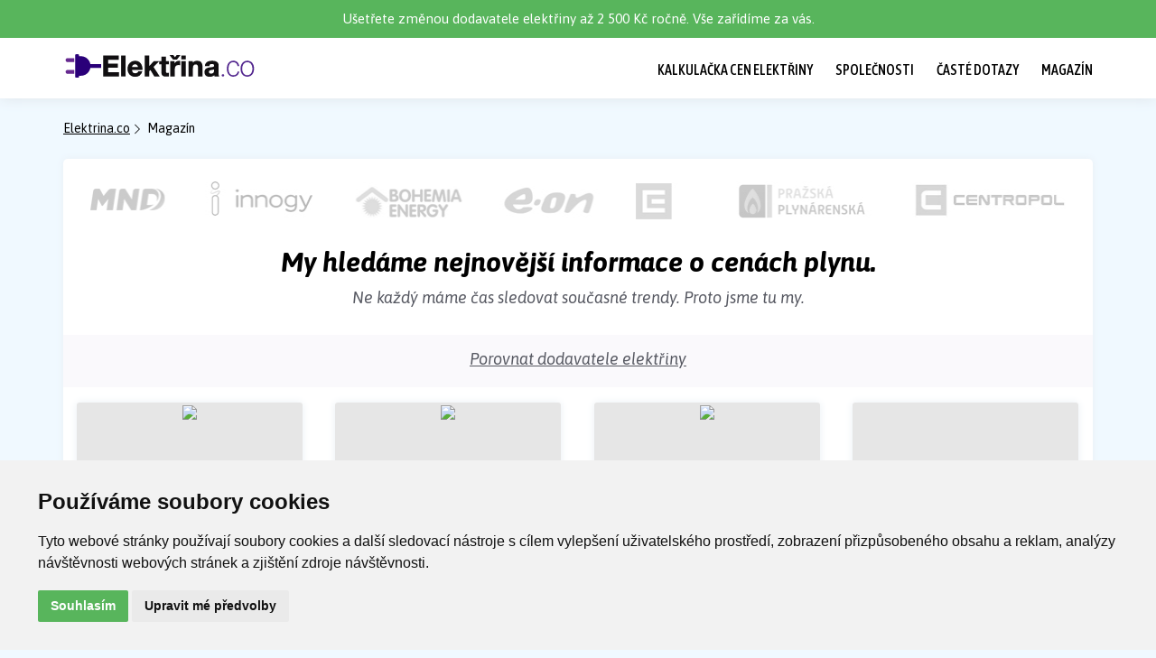

--- FILE ---
content_type: text/html; charset=UTF-8
request_url: https://www.elektrina.co/blog/autor/pavla
body_size: 6230
content:
<!DOCTYPE html>
<html lang="cs-CZ" class="no-js">
<head>
    <script>
        document.documentElement.classList.remove("no-js");
    </script>

    
    <link rel="preload" as="font" href="/fonts/iconfont.woff2" type="font/woff2" crossorigin="anonymous">
    <!-- Cookie Consent -->
    <script type="text/javascript" src="https://www.termsfeed.com/public/cookie-consent/4.0.0/cookie-consent.js" charset="UTF-8"></script>
    <script type="text/javascript" charset="UTF-8">
        document.addEventListener('DOMContentLoaded', function () {
            cookieconsent.run({"notice_banner_type":"headline","consent_type":"express","palette":"light","language":"cs","page_load_consent_levels":["strictly-necessary"],"notice_banner_reject_button_hide":false,"preferences_center_close_button_hide":false,"page_refresh_confirmation_buttons":false,"website_name":"Elektrina.co"});
        });
    </script>
            <!-- Global site tag (gtag.js) - Google Analytics -->
        <script async src="https://www.googletagmanager.com/gtag/js?id=G-2RNT96TE0Q"></script>
        <script>
            window.dataLayer = window.dataLayer || [];
            function gtag(){dataLayer.push(arguments);}
            gtag('js', new Date());

            gtag('config', 'G-2RNT96TE0Q');
            gtag('config', 'AW-973133306');
        </script>
        <meta charset="UTF-8">
    <meta http-equiv="X-UA-Compatible" content="IE=edge">
    <meta name="viewport" content="width=device-width, initial-scale=1">
    <script type="application/ld+json">{
    "@context": {
        "@vocab": "http://schema.org/"
    },
    "@type": "WebSite",
    "name": "Elektrina.co",
    "url": "https://www.elektrina.co"
}</script><script type="application/ld+json">{
    "@context": {
        "@vocab": "http://schema.org/"
    },
    "@type": "BreadcrumbList",
    "itemListElement": {
        "@type": "ListItem",
        "item": {
            "name": "Magazín"
        },
        "position": 1
    }
}</script>        <title>Články od autora pavla | Elektrina.co</title>
    <meta name="title" content="Články od autora pavla | Elektrina.co">
    <meta name="description" content="">
    <meta name="keywords" content="">
    <link rel="canonical" href="https://www.elektrina.co/blog/autor/pavla">
            <link rel="next" href="https://www.elektrina.co/blog/autor/pavla?page=2">
            <link rel="apple-touch-icon" sizes="57x57" href="/favicon/apple-icon-57x57.png">
    <link rel="apple-touch-icon" sizes="60x60" href="/favicon/apple-icon-60x60.png">
    <link rel="apple-touch-icon" sizes="72x72" href="/favicon/apple-icon-72x72.png">
    <link rel="apple-touch-icon" sizes="76x76" href="/favicon/apple-icon-76x76.png">
    <link rel="apple-touch-icon" sizes="114x114" href="/favicon/apple-icon-114x114.png">
    <link rel="apple-touch-icon" sizes="120x120" href="/favicon/apple-icon-120x120.png">
    <link rel="apple-touch-icon" sizes="144x144" href="/favicon/apple-icon-144x144.png">
    <link rel="apple-touch-icon" sizes="152x152" href="/favicon/apple-icon-152x152.png">
    <link rel="apple-touch-icon" sizes="180x180" href="/favicon/apple-icon-180x180.png">
    <link rel="icon" type="image/png" sizes="192x192"  href="/favicon/android-icon-192x192.png">
    <link rel="icon" type="image/png" sizes="32x32" href="/favicon/favicon-32x32.png">
    <link rel="icon" type="image/png" sizes="96x96" href="/favicon/favicon-96x96.png">
    <link rel="icon" type="image/png" sizes="16x16" href="/favicon/favicon-16x16.png">
    <link rel="manifest" href="/favicon/manifest.json">
    <meta name="msapplication-TileColor" content="#ffffff">
    <meta name="msapplication-TileImage" content="/favicon/ms-icon-144x144.png">
    <meta name="theme-color" content="#ffffff">
            <meta name="google-site-verification" content="BmhiHdA9od3000rHKCKJLsgaZsqOHWiaRJY1_4AANJk" />
                <meta name="csrf-param" content="_csrf-frontend">
<meta name="csrf-token" content="2bVNJY7ONDXspH5LQ5uwUJY1Ntc_dlmo5hhyMaoKbqe2xyxP_61AZKPmJCUEy4UY5Ax5vU0bFJ63UD14k3pWyg==">

<link href="/deploy/all.css?v=1758711122951" rel="stylesheet" media="print" onload="this.media=&#039;all&#039;">
<link href="https://fonts.googleapis.com/css?family=Asap+Condensed:400,500,700|Asap:400,400i,500,700,700i&amp;display=swap&amp;subset=latin-ext" rel="stylesheet"></head>
<body class="has-info-bar">
<div class="backdrop"></div>
<div class="wrapper">
            <div class="info-bar">
            <div class="container">
                <p><a href="https://www.elektrina.co/kalkulacka-elektriny">U&scaron;etřete změnou dodavatele elektřiny až 2 500 Kč ročně. V&scaron;e zař&iacute;d&iacute;me za v&aacute;s.</a></p>
            </div>
        </div>
        <div class="header">
        <div class="container">
            <div class="row">
                <div class="col-6 col-sm-4">
                    <a class="header__logo" href="/"><img src="/img/logo.svg"></a>
                </div>
                <div class="col-6 col-sm-8">
                    <a class="header__hamburger" href="">MENU <i class="icon-bars"></i></a>
                    <ul id="w1" class="header__menu nav"><li><a href="/kalkulacka-elektriny"><i class="icon-calculator-alt"></i>Kalkulačka cen elektřiny</a></li>
<li><a href="/spolecnosti"><i class="icon-eye"></i>Společnosti</a></li>
<li><a href="/#caste-dotazy"><i class="icon-question"></i>Časté dotazy</a></li>
<li><a href="/blog"><i class="icon-newspaper"></i>Magazín</a></li></ul>                </div>
            </div>
        </div>
    </div>


    <div class="container">
        <div class="row">
            <div class="col-12">
                <ul class="breadcrumb"><li><a href="/">Elektrina.co</a></li>
<li class="active">Magazín</li>
</ul>                                <div class="blog">
    <div class="block block__logos">
        <div class="homepage__logos center">
            <img src="/img/hp_logos.jpg">
        </div>
        <div class="center">
            <h1 class="h2">My hledáme nejnovější informace o cenách plynu.</h1>
            <p class="desc">Ne každý máme čas sledovat současné trendy. Proto jsme tu my. </p>
        </div>
        <div class="block__fulllink">
            <a href="/kalkulacka-elektriny">Porovnat dodavatele elektřiny</a>
        </div>


        <div id="" class="blog__articles loadmore-items-container">
<div class="article-box" data-key="108"><div class="article-box__img">
    <a href="/blog/elektrina/nenabijej-to-pokud-to-neni-vybite-jaka-pravidla-opravdu-plati-pro-bezpecne-nabijeni">
        <img class="lazy" data-src="/assets/images/fb/fb2ca7_ISS-16620-01574.jpg">
    </a>
</div>
<div class="article-box__content">
    <a class="article-box__title" href="/blog/elektrina/nenabijej-to-pokud-to-neni-vybite-jaka-pravidla-opravdu-plati-pro-bezpecne-nabijeni">Nenabíjej to, pokud to není vybité. Jaká pravidla opravdu platí pro bezpečné nabíjení?</a>
    <div class="article-box__desc">
        Pamatujete si na poučen&iacute;, že se baterie nič&iacute;, pokud ji nabijete v době, kdy nen&iacute; zcela vybit&aacute;? Nebo na objemn&aacute; zař&iacute;zen&iacute; pln&iacute;...    </div>
</div>
<div class="article-box__bottom">
    <div class="article-box__bottom__left">13. 12. 2021 | 4 min. čtení</div>
    <a class="article-box__bottom__link" href="/blog/elektrina/nenabijej-to-pokud-to-neni-vybite-jaka-pravidla-opravdu-plati-pro-bezpecne-nabijeni">Číst článek</a>
</div>
</div>
<div class="article-box" data-key="107"><div class="article-box__img">
    <a href="/blog/elektrina/zbavte-se-zavislosti-na-predrazene-elektrine-ze-site-slunecni-energie-je-zdarma">
        <img class="lazy" data-src="/assets/images/7c/7c385d_ING-33849-16245_crop_5616x3575.jpg">
    </a>
</div>
<div class="article-box__content">
    <a class="article-box__title" href="/blog/elektrina/zbavte-se-zavislosti-na-predrazene-elektrine-ze-site-slunecni-energie-je-zdarma">Zbavte se závislosti na předražené elektřině ze sítě. Sluneční energie je zdarma</a>
    <div class="article-box__desc">
        Kvůli extr&eacute;mn&iacute;mu zdražov&aacute;n&iacute; energi&iacute;, kter&eacute; bude dle progn&oacute;z pokračovat i nad&aacute;le, se značn&aacute; č&aacute;st populace uchyl...    </div>
</div>
<div class="article-box__bottom">
    <div class="article-box__bottom__left">02. 12. 2021 | 5 min. čtení</div>
    <a class="article-box__bottom__link" href="/blog/elektrina/zbavte-se-zavislosti-na-predrazene-elektrine-ze-site-slunecni-energie-je-zdarma">Číst článek</a>
</div>
</div>
<div class="article-box" data-key="106"><div class="article-box__img">
    <a href="/blog/elektrina/zelena-energie-obnovitelne-zdroje-v-boji-proti-rustu-cen-energii">
        <img class="lazy" data-src="/assets/images/8c/8c7c28_ISS-20984-00273_crop_5184x2350.jpg">
    </a>
</div>
<div class="article-box__content">
    <a class="article-box__title" href="/blog/elektrina/zelena-energie-obnovitelne-zdroje-v-boji-proti-rustu-cen-energii">Zelená energie: Obnovitelné zdroje v boji proti růstu cen energií</a>
    <div class="article-box__desc">
        Cena energii v euroz&oacute;ně stoupla meziročně o cel&yacute;ch 32 %. Prudk&yacute; n&aacute;růst cen ropy a zemn&iacute;ho plynu způsobil v&yacute;razn&eacute; zdražen&iacute; el...    </div>
</div>
<div class="article-box__bottom">
    <div class="article-box__bottom__left">24. 11. 2021 | 5 min. čtení</div>
    <a class="article-box__bottom__link" href="/blog/elektrina/zelena-energie-obnovitelne-zdroje-v-boji-proti-rustu-cen-energii">Číst článek</a>
</div>
</div>
<div class="article-box" data-key="105"><div class="article-box__img">
    <a href="/blog/domacnost/chcete-usporit-90-na-energiich-poridte-si-pasivni-dum">
        <img class="lazy" data-src="/assets/images/1b/1b1503_ING-33594-122445_crop_4851x2987.jpg">
    </a>
</div>
<div class="article-box__content">
    <a class="article-box__title" href="/blog/domacnost/chcete-usporit-90-na-energiich-poridte-si-pasivni-dum">Chcete uspořit 90 % na energiích? Pořiďte si pasivní dům</a>
    <div class="article-box__desc">
        N&iacute;zkoenergetick&eacute; domy jsou již standardem, pokud zvažujete novou v&yacute;stavbu. Můžete j&iacute;t v&scaron;ak je&scaron;tě d&aacute;l. Poř&iacute;zen&iacute;m pasiv...    </div>
</div>
<div class="article-box__bottom">
    <div class="article-box__bottom__left">17. 11. 2021 | 3 min. čtení</div>
    <a class="article-box__bottom__link" href="/blog/domacnost/chcete-usporit-90-na-energiich-poridte-si-pasivni-dum">Číst článek</a>
</div>
</div>
<div class="article-box" data-key="104"><div class="article-box__img">
    <a href="/blog/elektrina/kolibrik-konci-po-bohemia-energy-ohlasily-krach-dalsi-spolecnosti">
        <img class="lazy" data-src="/assets/images/bf/bff980_2941bb-ING-33594-150017-crop-4901x2564.jpg">
    </a>
</div>
<div class="article-box__content">
    <a class="article-box__title" href="/blog/elektrina/kolibrik-konci-po-bohemia-energy-ohlasily-krach-dalsi-spolecnosti">Kolibřík končí. Po Bohemia Energy ohlásily krach další společnosti</a>
    <div class="article-box__desc">
        Na trhu energi&iacute; sledujeme skokov&yacute; n&aacute;růst cen. Ten nejdř&iacute;ve neust&aacute;lo uskupen&iacute; Bohemia Energy a n&aacute;sledoval p&aacute;d dal&scaron;&iac...    </div>
</div>
<div class="article-box__bottom">
    <div class="article-box__bottom__left">10. 11. 2021 | 3 min. čtení</div>
    <a class="article-box__bottom__link" href="/blog/elektrina/kolibrik-konci-po-bohemia-energy-ohlasily-krach-dalsi-spolecnosti">Číst článek</a>
</div>
</div>
<div class="article-box" data-key="103"><div class="article-box__img">
    <a href="/blog/elektrina/skoncil-vam-dodavatel-elektriny-vime-jak-postupovat">
        <img class="lazy" data-src="/assets/images/4f/4f2679_ing-19061-63665_crop_3440x2064.jpg">
    </a>
</div>
<div class="article-box__content">
    <a class="article-box__title" href="/blog/elektrina/skoncil-vam-dodavatel-elektriny-vime-jak-postupovat">Skončil vám dodavatel elektřiny? Víme, jak postupovat</a>
    <div class="article-box__desc">
        Krach Bohemia Energy a dal&scaron;&iacute;ch drobn&yacute;ch dodavatelů pln&iacute; informačn&iacute; port&aacute;ly a novinov&eacute; str&aacute;nky už po několik t&yacute;dnů. Je...    </div>
</div>
<div class="article-box__bottom">
    <div class="article-box__bottom__left">29. 10. 2021 | 4 min. čtení</div>
    <a class="article-box__bottom__link" href="/blog/elektrina/skoncil-vam-dodavatel-elektriny-vime-jak-postupovat">Číst článek</a>
</div>
</div>
<div class="article-box" data-key="101"><div class="article-box__img">
    <a href="/blog/elektrina/na-fixaci-cen-energii-se-ne-muzete-spolehnout">
        <img class="lazy" data-src="/assets/images/9e/9ec562_Dollarphotoclub-87981781_crop_6016x3486.jpg">
    </a>
</div>
<div class="article-box__content">
    <a class="article-box__title" href="/blog/elektrina/na-fixaci-cen-energii-se-ne-muzete-spolehnout">Na fixaci cen energií se (ne)můžete spolehnout</a>
    <div class="article-box__desc">
        Nen&iacute; tomu tak d&aacute;vno, co společnost Bohemia Energy l&aacute;kala klienty na v&yacute;hodnou fixaci ceny. Bohužel i těchto klientů se t&yacute;k&aacute; prudk&eacute; z...    </div>
</div>
<div class="article-box__bottom">
    <div class="article-box__bottom__left">10. 10. 2021 | 4 min. čtení</div>
    <a class="article-box__bottom__link" href="/blog/elektrina/na-fixaci-cen-energii-se-ne-muzete-spolehnout">Číst článek</a>
</div>
</div>
<div class="article-box" data-key="100"><div class="article-box__img">
    <a href="/blog/auto-moto/pro-elektromobily-chybi-baterie-s-vyrobou-ma-pomoci-evropa">
        <img class="lazy" data-src="/assets/images/66/663bb1_ING-19043-230858.jpg">
    </a>
</div>
<div class="article-box__content">
    <a class="article-box__title" href="/blog/auto-moto/pro-elektromobily-chybi-baterie-s-vyrobou-ma-pomoci-evropa">Pro elektromobily chybí baterie. S výrobou má pomoci Evropa</a>
    <div class="article-box__desc">
        Přechod na takzvanou zelenou energii a z&aacute;jem o elektromobily s sebou přin&aacute;&scaron;&iacute; vy&scaron;&scaron;&iacute; popt&aacute;vku nejen po dopravn&iacute;ch prost...    </div>
</div>
<div class="article-box__bottom">
    <div class="article-box__bottom__left">07. 10. 2021 | 4 min. čtení</div>
    <a class="article-box__bottom__link" href="/blog/auto-moto/pro-elektromobily-chybi-baterie-s-vyrobou-ma-pomoci-evropa">Číst článek</a>
</div>
</div>
<div class="article-box" data-key="99"><div class="article-box__img">
    <a href="/blog/elektrina/stiznosti-na-energeticke-smejdy-pribyva-co-jim-konecne-muze-zlomit-vaz">
        <img class="lazy" data-src="/assets/images/1f/1f9fec_03D05762.jpg">
    </a>
</div>
<div class="article-box__content">
    <a class="article-box__title" href="/blog/elektrina/stiznosti-na-energeticke-smejdy-pribyva-co-jim-konecne-muze-zlomit-vaz">Stížností na energetické šmejdy přibývá. Co jim konečně může zlomit vaz?</a>
    <div class="article-box__desc">
        St&iacute;žnost&iacute; od spotřebitelů k Energetick&eacute;mu regulačn&iacute;mu &uacute;řadu st&aacute;le přib&yacute;v&aacute;. V&iacute;ce jak polovina z nich se t&yacute;k&aac...    </div>
</div>
<div class="article-box__bottom">
    <div class="article-box__bottom__left">27. 09. 2021 | 3 min. čtení</div>
    <a class="article-box__bottom__link" href="/blog/elektrina/stiznosti-na-energeticke-smejdy-pribyva-co-jim-konecne-muze-zlomit-vaz">Číst článek</a>
</div>
</div>
<div class="article-box" data-key="98"><div class="article-box__img">
    <a href="/blog/elektrina/svetova-produkce-uhli-jak-ji-ovlivnila-pandemie-a-jaka-ji-ceka-budoucnost">
        <img class="lazy" data-src="/assets/images/b9/b9596d_ISS-19763-00556.jpg">
    </a>
</div>
<div class="article-box__content">
    <a class="article-box__title" href="/blog/elektrina/svetova-produkce-uhli-jak-ji-ovlivnila-pandemie-a-jaka-ji-ceka-budoucnost">Světová produkce uhlí: Jak ji ovlivnila pandemie a jaká ji čeká budoucnost?</a>
    <div class="article-box__desc">
        Evropsk&eacute; st&aacute;ty spolu s Amerikou bojuj&iacute; za sn&iacute;žen&iacute; CO2 v ovzdu&scaron;&iacute;. Cel&yacute; svět ale nejde ve &scaron;l&eacute;pěj&iacute;ch EU a ...    </div>
</div>
<div class="article-box__bottom">
    <div class="article-box__bottom__left">14. 09. 2021 | 3 min. čtení</div>
    <a class="article-box__bottom__link" href="/blog/elektrina/svetova-produkce-uhli-jak-ji-ovlivnila-pandemie-a-jaka-ji-ceka-budoucnost">Číst článek</a>
</div>
</div>
<div class="article-box" data-key="97"><div class="article-box__img">
    <a href="/blog/elektrina/laka-vas-elektrokolo-poradime-jak-vybrat-to-nejlepsi-pro-vase-potreby">
        <img class="lazy" data-src="/assets/images/3d/3d604f_ING-19043-214074.jpg">
    </a>
</div>
<div class="article-box__content">
    <a class="article-box__title" href="/blog/elektrina/laka-vas-elektrokolo-poradime-jak-vybrat-to-nejlepsi-pro-vase-potreby">Láká vás elektrokolo? Poradíme, jak vybrat to nejlepší pro vaše potřeby</a>
    <div class="article-box__desc">
        Elektrokola zaž&iacute;vaj&iacute; velk&yacute; boom, pořizuj&iacute; si je jak aktivn&iacute; sportovci, tak i rekreačn&iacute; cyklist&eacute;, kteř&iacute; se chtěj&iacute; na k...    </div>
</div>
<div class="article-box__bottom">
    <div class="article-box__bottom__left">08. 09. 2021 | 4 min. čtení</div>
    <a class="article-box__bottom__link" href="/blog/elektrina/laka-vas-elektrokolo-poradime-jak-vybrat-to-nejlepsi-pro-vase-potreby">Číst článek</a>
</div>
</div>
<div class="article-box" data-key="96"><div class="article-box__img">
    <a href="/blog/auto-moto/je-vas-rodinny-dum-pripraven-na-elektromobil">
        <img class="lazy" data-src="/assets/images/17/178a04_ISS-18315-00001.jpg">
    </a>
</div>
<div class="article-box__content">
    <a class="article-box__title" href="/blog/auto-moto/je-vas-rodinny-dum-pripraven-na-elektromobil">Je váš rodinný dům připraven na elektromobil?</a>
    <div class="article-box__desc">
        Dynamick&yacute; rozvoj elektromobility z&iacute;sk&aacute;v&aacute; na obl&iacute;benosti. V n&aacute;sleduj&iacute;c&iacute;ch deseti letech bude elektromobilita č&iacute;m d&aac...    </div>
</div>
<div class="article-box__bottom">
    <div class="article-box__bottom__left">02. 09. 2021 | 3 min. čtení</div>
    <a class="article-box__bottom__link" href="/blog/auto-moto/je-vas-rodinny-dum-pripraven-na-elektromobil">Číst článek</a>
</div>
</div>
<div class="article-box" data-key="95"><div class="article-box__img">
    <a href="/blog/auto-moto/letni-test-realneho-dojezdu-elektromobilu-dosahnou-elektromobily-na-deklarovany-dojezd">
        <img class="lazy" data-src="/assets/images/bb/bb754c_ING-57651-02931.jpg">
    </a>
</div>
<div class="article-box__content">
    <a class="article-box__title" href="/blog/auto-moto/letni-test-realneho-dojezdu-elektromobilu-dosahnou-elektromobily-na-deklarovany-dojezd">Letní test reálného dojezdu elektromobilů: Dosáhnou elektromobily na deklarovaný dojezd?</a>
    <div class="article-box__desc">
        Zaj&iacute;m&aacute; v&aacute;s re&aacute;ln&yacute; dojezd elektromobilů? Mysl&iacute;te si, že je niž&scaron;&iacute; než deklaruj&iacute; v&yacute;robci? Pak se budete divit. No...    </div>
</div>
<div class="article-box__bottom">
    <div class="article-box__bottom__left">27. 08. 2021 | 3 min. čtení</div>
    <a class="article-box__bottom__link" href="/blog/auto-moto/letni-test-realneho-dojezdu-elektromobilu-dosahnou-elektromobily-na-deklarovany-dojezd">Číst článek</a>
</div>
</div>
<div class="article-box" data-key="94"><div class="article-box__img">
    <a href="/blog/domacnost/co-se-starou-prackou-pocitacem-a-konvici-pozor-likvidace-elektrospotrebicu-ma-sva-pravidla">
        <img class="lazy" data-src="/assets/images/e3/e3877a_ISS-23395-05462.jpg">
    </a>
</div>
<div class="article-box__content">
    <a class="article-box__title" href="/blog/domacnost/co-se-starou-prackou-pocitacem-a-konvici-pozor-likvidace-elektrospotrebicu-ma-sva-pravidla">Co se starou pračkou, počítačem a konvicí? Pozor, likvidace elektrospotřebičů má svá pravidla</a>
    <div class="article-box__desc">
        Nefunkčn&iacute; a zastaral&aacute; elektronika v dom&aacute;cnosti přib&yacute;v&aacute; jak houby po de&scaron;ti. Spotřebn&iacute; zař&iacute;zen&iacute; obvykle doslouž&iacute;...    </div>
</div>
<div class="article-box__bottom">
    <div class="article-box__bottom__left">16. 08. 2021 | 3 min. čtení</div>
    <a class="article-box__bottom__link" href="/blog/domacnost/co-se-starou-prackou-pocitacem-a-konvici-pozor-likvidace-elektrospotrebicu-ma-sva-pravidla">Číst článek</a>
</div>
</div>
<div class="article-box" data-key="93"><div class="article-box__img">
    <a href="/blog/domacnost/kam-s-rozbitou-zarovkou-bezpecne-a-ekologicky-ji-zlikvidujte-vite-jak-na-to">
        <img class="lazy" data-src="/assets/images/1a/1a1e49_ISS-12404-00793_crop_5616x3423.jpg">
    </a>
</div>
<div class="article-box__content">
    <a class="article-box__title" href="/blog/domacnost/kam-s-rozbitou-zarovkou-bezpecne-a-ekologicky-ji-zlikvidujte-vite-jak-na-to">Kam s rozbitou žárovkou? Bezpečně a ekologicky ji zlikvidujte. Víte, jak na to?</a>
    <div class="article-box__desc">
        Když přestane sv&iacute;tit lampička, jednodu&scaron;e vyměn&iacute;te starou ž&aacute;rovku za novou, a opět m&aacute;te světlo. Co teď ale s t&iacute;m nefunkčn&iacute;m kusem? J...    </div>
</div>
<div class="article-box__bottom">
    <div class="article-box__bottom__left">11. 08. 2021 | 3 min. čtení</div>
    <a class="article-box__bottom__link" href="/blog/domacnost/kam-s-rozbitou-zarovkou-bezpecne-a-ekologicky-ji-zlikvidujte-vite-jak-na-to">Číst článek</a>
</div>
</div>
<div class="article-box" data-key="92"><div class="article-box__img">
    <a href="/blog/elektrina/proc-spotreba-elektriny-v-roce-2020-klesla-a-povede-propad-ke-zdrazovani">
        <img class="lazy" data-src="/assets/images/63/63d747_ISS-23462-01061_crop_5568x3095.jpg">
    </a>
</div>
<div class="article-box__content">
    <a class="article-box__title" href="/blog/elektrina/proc-spotreba-elektriny-v-roce-2020-klesla-a-povede-propad-ke-zdrazovani">Proč spotřeba elektřiny v roce 2020 klesla? A povede propad ke zdražování? </a>
    <div class="article-box__desc">
        Loňsk&yacute; rok se nesel v poklesu spotřeby elektrick&eacute; energie. Ne v&scaron;ichni ale odeb&iacute;rali m&eacute;ně. Kde spotřeba klesla a kde naopak stoupla? Jak&eacute; n...    </div>
</div>
<div class="article-box__bottom">
    <div class="article-box__bottom__left">04. 08. 2021 | 3 min. čtení</div>
    <a class="article-box__bottom__link" href="/blog/elektrina/proc-spotreba-elektriny-v-roce-2020-klesla-a-povede-propad-ke-zdrazovani">Číst článek</a>
</div>
</div>
<a id="w0" class="pagination__more" href="#">Načíst další články</a></div>
    </div>
</div>            </div>
        </div>
    </div>
</div>

<div class="footer">
            <div class="center">
            <a class="footer__logo" href="/"><img src="/img/logo.svg"></a>
        </div>
        <div class="footer__up">
        <div class="container">
            <div class="footer__up__row">
                <div class="footer__up__1">
                    <p>Hledáte-li srovnání cen elektřiny pro rok 2020/2021, představujeme vám portál Elektrina.co, na němž naleznete srovnání dodavatelů elektřiny z celého trhu. Nabízíme vám přehledný popis jednotlivých tarifů včetně cen.</p>
                </div>
                <div class="footer__up__2">
                    <p>Portál Elektrina.co provozuje společnost<br>
                        dotFOX, s. r. o. - Digital production.<br>
                        Pod Stárkou 1560/35, Praha 4, 140 00
                    </p>
                    <ul class="footer__up__menu">
                        <li><a target="_blank" href="https://www.dotfox.cz">O nás</a></li>
                                            </ul>
                </div>
                <div class="footer__up__3">
                    <div class="footer__up__3__row">
                        <div class="footer__up__3__left">
                            IČ: 026 14 791<br>info@dotfox.cz
                        </div>
                        <div class="footer__up__3__right">
                            DIČ: CZ 026 14 791<br>+420 605 149 693
                        </div>
                    </div>
                    <a href="https://dotfox.cz/" target="_blank"><img src="/img/dotfox.png"></a>
                </div>
            </div>
        </div>
    </div>
    <div class="footer__down">
        <div class="container">
            <div class="row">
                <div class="col-sm-12">
                    <div class="footer__down__inner">
                        <span>§</span>
                        <p>Webová stránka elektrina.co je projektem společnosti dotFOX, s.r.o. se sídlem Pod Stárkou 1560/35, Praha 4, 140 00, IČ 02614791. Stránka elektrina.co porovnává nabídky dodavatelů elektřiny a přináší aktuální informace ze světa energetiky.</p>
                    </div>
                </div>
            </div>
        </div>
    </div>
</div>

<script src="/deploy/all.js?v=1758711122951"></script>
<script>jQuery(function ($) {
$('#w0').loadmore({"pageCount":6,"pageParam":"page"});
});</script>    <script type="text/javascript">
        jQuery(document).ready(function(){
            jQuery(".js_affil").click(function () {
                gtag('event', 'click', {
                    'send_to': 'G-2RNT96TE0Q',
                    'event_category': 'affil',
                    'event_label': 'Affil link click',
                });

                gtag('event', 'conversion', { 'send_to': 'AW-973133306/Yq3ECNe68LgBEPqrg9AD', 'transaction_id': '' });
                var link = jQuery(this).attr("href");
                // do ajax then redirect
                $.ajax({
                   url: '/site/statistics',
                   type: 'post',
                   data: {
                        link: link,
                    },
                   success: function (data) {

                   }
                });
            });
        });
    </script>
</body>
</html>


--- FILE ---
content_type: text/css
request_url: https://www.elektrina.co/deploy/all.css?v=1758711122951
body_size: 20029
content:
@charset "UTF-8";*,::after,::before{box-sizing:border-box}html{font-family:sans-serif;line-height:1.15;-webkit-text-size-adjust:100%;-webkit-tap-highlight-color:transparent}article,aside,figcaption,figure,footer,header,hgroup,main,nav,section{display:block}body{margin:0;font-family:-apple-system,BlinkMacSystemFont,"Segoe UI",Roboto,"Helvetica Neue",Arial,"Noto Sans",sans-serif,"Apple Color Emoji","Segoe UI Emoji","Segoe UI Symbol","Noto Color Emoji";font-size:1rem;font-weight:400;line-height:1.5;color:#212529;text-align:left;background-color:#fff}[tabindex="-1"]:focus{outline:0!important}hr{box-sizing:content-box;height:0;overflow:visible}h1,h2,h3,h4,h5,h6{margin-top:0;margin-bottom:.5rem}p{margin-top:0;margin-bottom:1rem}abbr[data-original-title],abbr[title]{text-decoration:underline;-webkit-text-decoration:underline dotted;text-decoration:underline dotted;cursor:help;border-bottom:0;-webkit-text-decoration-skip-ink:none;text-decoration-skip-ink:none}address{margin-bottom:1rem;font-style:normal;line-height:inherit}dl,ol,ul{margin-top:0;margin-bottom:1rem}ol ol,ol ul,ul ol,ul ul{margin-bottom:0}dt{font-weight:700}dd{margin-bottom:.5rem;margin-left:0}blockquote{margin:0 0 1rem}b,strong{font-weight:bolder}small{font-size:80%}sub,sup{position:relative;font-size:75%;line-height:0;vertical-align:baseline}sub{bottom:-.25em}sup{top:-.5em}a{color:#492681;text-decoration:none;background-color:transparent}a:hover{color:#281546;text-decoration:underline}a:not([href]):not([tabindex]){color:inherit;text-decoration:none}a:not([href]):not([tabindex]):focus,a:not([href]):not([tabindex]):hover{color:inherit;text-decoration:none}a:not([href]):not([tabindex]):focus{outline:0}code,kbd,pre,samp{font-family:SFMono-Regular,Menlo,Monaco,Consolas,"Liberation Mono","Courier New",monospace;font-size:1em}pre{margin-top:0;margin-bottom:1rem;overflow:auto}figure{margin:0 0 1rem}img{vertical-align:middle;border-style:none}svg{overflow:hidden;vertical-align:middle}table{border-collapse:collapse}caption{padding-top:.75rem;padding-bottom:.75rem;color:#6c757d;text-align:left;caption-side:bottom}th{text-align:inherit}label{display:inline-block;margin-bottom:.5rem}button{border-radius:0}button:focus{outline:1px dotted;outline:5px auto -webkit-focus-ring-color}button,input,optgroup,select,textarea{margin:0;font-family:inherit;font-size:inherit;line-height:inherit}button,input{overflow:visible}button,select{text-transform:none}select{word-wrap:normal}[type=button],[type=reset],[type=submit],button{-webkit-appearance:button}[type=button]:not(:disabled),[type=reset]:not(:disabled),[type=submit]:not(:disabled),button:not(:disabled){cursor:pointer}[type=button]::-moz-focus-inner,[type=reset]::-moz-focus-inner,[type=submit]::-moz-focus-inner,button::-moz-focus-inner{padding:0;border-style:none}input[type=checkbox],input[type=radio]{box-sizing:border-box;padding:0}input[type=date],input[type=datetime-local],input[type=month],input[type=time]{-webkit-appearance:listbox}textarea{overflow:auto;resize:vertical}fieldset{min-width:0;padding:0;margin:0;border:0}legend{display:block;width:100%;max-width:100%;padding:0;margin-bottom:.5rem;font-size:1.5rem;line-height:inherit;color:inherit;white-space:normal}progress{vertical-align:baseline}[type=number]::-webkit-inner-spin-button,[type=number]::-webkit-outer-spin-button{height:auto}[type=search]{outline-offset:-2px;-webkit-appearance:none}[type=search]::-webkit-search-decoration{-webkit-appearance:none}::-webkit-file-upload-button{font:inherit;-webkit-appearance:button}output{display:inline-block}summary{display:list-item;cursor:pointer}template{display:none}[hidden]{display:none!important}.align-baseline{vertical-align:baseline!important}.align-top{vertical-align:top!important}.align-middle{vertical-align:middle!important}.align-bottom{vertical-align:bottom!important}.align-text-bottom{vertical-align:text-bottom!important}.align-text-top{vertical-align:text-top!important}.bg-primary{background-color:#492681!important}a.bg-primary:focus,a.bg-primary:hover,button.bg-primary:focus,button.bg-primary:hover{background-color:#331a5a!important}.bg-secondary{background-color:#58b55c!important}a.bg-secondary:focus,a.bg-secondary:hover,button.bg-secondary:focus,button.bg-secondary:hover{background-color:#439747!important}.bg-success{background-color:#58b55c!important}a.bg-success:focus,a.bg-success:hover,button.bg-success:focus,button.bg-success:hover{background-color:#439747!important}.bg-info{background-color:#17a2b8!important}a.bg-info:focus,a.bg-info:hover,button.bg-info:focus,button.bg-info:hover{background-color:#117a8b!important}.bg-warning{background-color:gold!important}a.bg-warning:focus,a.bg-warning:hover,button.bg-warning:focus,button.bg-warning:hover{background-color:#ccac00!important}.bg-danger{background-color:#dc3545!important}a.bg-danger:focus,a.bg-danger:hover,button.bg-danger:focus,button.bg-danger:hover{background-color:#bd2130!important}.bg-light{background-color:#f8f9fa!important}a.bg-light:focus,a.bg-light:hover,button.bg-light:focus,button.bg-light:hover{background-color:#dae0e5!important}.bg-dark{background-color:#343a40!important}a.bg-dark:focus,a.bg-dark:hover,button.bg-dark:focus,button.bg-dark:hover{background-color:#1d2124!important}.bg-white{background-color:#fff!important}.bg-transparent{background-color:transparent!important}.border{border:1px solid #dee2e6!important}.border-top{border-top:1px solid #dee2e6!important}.border-right{border-right:1px solid #dee2e6!important}.border-bottom{border-bottom:1px solid #dee2e6!important}.border-left{border-left:1px solid #dee2e6!important}.border-0{border:0!important}.border-top-0{border-top:0!important}.border-right-0{border-right:0!important}.border-bottom-0{border-bottom:0!important}.border-left-0{border-left:0!important}.border-primary{border-color:#492681!important}.border-secondary{border-color:#58b55c!important}.border-success{border-color:#58b55c!important}.border-info{border-color:#17a2b8!important}.border-warning{border-color:gold!important}.border-danger{border-color:#dc3545!important}.border-light{border-color:#f8f9fa!important}.border-dark{border-color:#343a40!important}.border-white{border-color:#fff!important}.rounded-sm{border-radius:0!important}.rounded{border-radius:0!important}.rounded-top{border-top-left-radius:0!important;border-top-right-radius:0!important}.rounded-right{border-top-right-radius:0!important;border-bottom-right-radius:0!important}.rounded-bottom{border-bottom-right-radius:0!important;border-bottom-left-radius:0!important}.rounded-left{border-top-left-radius:0!important;border-bottom-left-radius:0!important}.rounded-lg{border-radius:0!important}.rounded-circle{border-radius:50%!important}.rounded-pill{border-radius:50rem!important}.rounded-0{border-radius:0!important}.clearfix::after{display:block;clear:both;content:""}.d-none{display:none!important}.d-inline{display:inline!important}.d-inline-block{display:inline-block!important}.d-block{display:block!important}.d-table{display:table!important}.d-table-row{display:table-row!important}.d-table-cell{display:table-cell!important}.d-flex{display:flex!important}.d-inline-flex{display:inline-flex!important}@media (min-width:576px){.d-sm-none{display:none!important}.d-sm-inline{display:inline!important}.d-sm-inline-block{display:inline-block!important}.d-sm-block{display:block!important}.d-sm-table{display:table!important}.d-sm-table-row{display:table-row!important}.d-sm-table-cell{display:table-cell!important}.d-sm-flex{display:flex!important}.d-sm-inline-flex{display:inline-flex!important}}@media (min-width:768px){.d-md-none{display:none!important}.d-md-inline{display:inline!important}.d-md-inline-block{display:inline-block!important}.d-md-block{display:block!important}.d-md-table{display:table!important}.d-md-table-row{display:table-row!important}.d-md-table-cell{display:table-cell!important}.d-md-flex{display:flex!important}.d-md-inline-flex{display:inline-flex!important}}@media (min-width:992px){.d-lg-none{display:none!important}.d-lg-inline{display:inline!important}.d-lg-inline-block{display:inline-block!important}.d-lg-block{display:block!important}.d-lg-table{display:table!important}.d-lg-table-row{display:table-row!important}.d-lg-table-cell{display:table-cell!important}.d-lg-flex{display:flex!important}.d-lg-inline-flex{display:inline-flex!important}}@media (min-width:1260px){.d-xl-none{display:none!important}.d-xl-inline{display:inline!important}.d-xl-inline-block{display:inline-block!important}.d-xl-block{display:block!important}.d-xl-table{display:table!important}.d-xl-table-row{display:table-row!important}.d-xl-table-cell{display:table-cell!important}.d-xl-flex{display:flex!important}.d-xl-inline-flex{display:inline-flex!important}}@media print{.d-print-none{display:none!important}.d-print-inline{display:inline!important}.d-print-inline-block{display:inline-block!important}.d-print-block{display:block!important}.d-print-table{display:table!important}.d-print-table-row{display:table-row!important}.d-print-table-cell{display:table-cell!important}.d-print-flex{display:flex!important}.d-print-inline-flex{display:inline-flex!important}}.embed-responsive{position:relative;display:block;width:100%;padding:0;overflow:hidden}.embed-responsive::before{display:block;content:""}.embed-responsive .embed-responsive-item,.embed-responsive embed,.embed-responsive iframe,.embed-responsive object,.embed-responsive video{position:absolute;top:0;bottom:0;left:0;width:100%;height:100%;border:0}.embed-responsive-21by9::before{padding-top:42.85714286%}.embed-responsive-16by9::before{padding-top:56.25%}.embed-responsive-4by3::before{padding-top:75%}.embed-responsive-1by1::before{padding-top:100%}.flex-row{flex-direction:row!important}.flex-column{flex-direction:column!important}.flex-row-reverse{flex-direction:row-reverse!important}.flex-column-reverse{flex-direction:column-reverse!important}.flex-wrap{flex-wrap:wrap!important}.flex-nowrap{flex-wrap:nowrap!important}.flex-wrap-reverse{flex-wrap:wrap-reverse!important}.flex-fill{flex:1 1 auto!important}.flex-grow-0{flex-grow:0!important}.flex-grow-1{flex-grow:1!important}.flex-shrink-0{flex-shrink:0!important}.flex-shrink-1{flex-shrink:1!important}.justify-content-start{justify-content:flex-start!important}.justify-content-end{justify-content:flex-end!important}.justify-content-center{justify-content:center!important}.justify-content-between{justify-content:space-between!important}.justify-content-around{justify-content:space-around!important}.align-items-start{align-items:flex-start!important}.align-items-end{align-items:flex-end!important}.align-items-center{align-items:center!important}.align-items-baseline{align-items:baseline!important}.align-items-stretch{align-items:stretch!important}.align-content-start{align-content:flex-start!important}.align-content-end{align-content:flex-end!important}.align-content-center{align-content:center!important}.align-content-between{align-content:space-between!important}.align-content-around{align-content:space-around!important}.align-content-stretch{align-content:stretch!important}.align-self-auto{align-self:auto!important}.align-self-start{align-self:flex-start!important}.align-self-end{align-self:flex-end!important}.align-self-center{align-self:center!important}.align-self-baseline{align-self:baseline!important}.align-self-stretch{align-self:stretch!important}@media (min-width:576px){.flex-sm-row{flex-direction:row!important}.flex-sm-column{flex-direction:column!important}.flex-sm-row-reverse{flex-direction:row-reverse!important}.flex-sm-column-reverse{flex-direction:column-reverse!important}.flex-sm-wrap{flex-wrap:wrap!important}.flex-sm-nowrap{flex-wrap:nowrap!important}.flex-sm-wrap-reverse{flex-wrap:wrap-reverse!important}.flex-sm-fill{flex:1 1 auto!important}.flex-sm-grow-0{flex-grow:0!important}.flex-sm-grow-1{flex-grow:1!important}.flex-sm-shrink-0{flex-shrink:0!important}.flex-sm-shrink-1{flex-shrink:1!important}.justify-content-sm-start{justify-content:flex-start!important}.justify-content-sm-end{justify-content:flex-end!important}.justify-content-sm-center{justify-content:center!important}.justify-content-sm-between{justify-content:space-between!important}.justify-content-sm-around{justify-content:space-around!important}.align-items-sm-start{align-items:flex-start!important}.align-items-sm-end{align-items:flex-end!important}.align-items-sm-center{align-items:center!important}.align-items-sm-baseline{align-items:baseline!important}.align-items-sm-stretch{align-items:stretch!important}.align-content-sm-start{align-content:flex-start!important}.align-content-sm-end{align-content:flex-end!important}.align-content-sm-center{align-content:center!important}.align-content-sm-between{align-content:space-between!important}.align-content-sm-around{align-content:space-around!important}.align-content-sm-stretch{align-content:stretch!important}.align-self-sm-auto{align-self:auto!important}.align-self-sm-start{align-self:flex-start!important}.align-self-sm-end{align-self:flex-end!important}.align-self-sm-center{align-self:center!important}.align-self-sm-baseline{align-self:baseline!important}.align-self-sm-stretch{align-self:stretch!important}}@media (min-width:768px){.flex-md-row{flex-direction:row!important}.flex-md-column{flex-direction:column!important}.flex-md-row-reverse{flex-direction:row-reverse!important}.flex-md-column-reverse{flex-direction:column-reverse!important}.flex-md-wrap{flex-wrap:wrap!important}.flex-md-nowrap{flex-wrap:nowrap!important}.flex-md-wrap-reverse{flex-wrap:wrap-reverse!important}.flex-md-fill{flex:1 1 auto!important}.flex-md-grow-0{flex-grow:0!important}.flex-md-grow-1{flex-grow:1!important}.flex-md-shrink-0{flex-shrink:0!important}.flex-md-shrink-1{flex-shrink:1!important}.justify-content-md-start{justify-content:flex-start!important}.justify-content-md-end{justify-content:flex-end!important}.justify-content-md-center{justify-content:center!important}.justify-content-md-between{justify-content:space-between!important}.justify-content-md-around{justify-content:space-around!important}.align-items-md-start{align-items:flex-start!important}.align-items-md-end{align-items:flex-end!important}.align-items-md-center{align-items:center!important}.align-items-md-baseline{align-items:baseline!important}.align-items-md-stretch{align-items:stretch!important}.align-content-md-start{align-content:flex-start!important}.align-content-md-end{align-content:flex-end!important}.align-content-md-center{align-content:center!important}.align-content-md-between{align-content:space-between!important}.align-content-md-around{align-content:space-around!important}.align-content-md-stretch{align-content:stretch!important}.align-self-md-auto{align-self:auto!important}.align-self-md-start{align-self:flex-start!important}.align-self-md-end{align-self:flex-end!important}.align-self-md-center{align-self:center!important}.align-self-md-baseline{align-self:baseline!important}.align-self-md-stretch{align-self:stretch!important}}@media (min-width:992px){.flex-lg-row{flex-direction:row!important}.flex-lg-column{flex-direction:column!important}.flex-lg-row-reverse{flex-direction:row-reverse!important}.flex-lg-column-reverse{flex-direction:column-reverse!important}.flex-lg-wrap{flex-wrap:wrap!important}.flex-lg-nowrap{flex-wrap:nowrap!important}.flex-lg-wrap-reverse{flex-wrap:wrap-reverse!important}.flex-lg-fill{flex:1 1 auto!important}.flex-lg-grow-0{flex-grow:0!important}.flex-lg-grow-1{flex-grow:1!important}.flex-lg-shrink-0{flex-shrink:0!important}.flex-lg-shrink-1{flex-shrink:1!important}.justify-content-lg-start{justify-content:flex-start!important}.justify-content-lg-end{justify-content:flex-end!important}.justify-content-lg-center{justify-content:center!important}.justify-content-lg-between{justify-content:space-between!important}.justify-content-lg-around{justify-content:space-around!important}.align-items-lg-start{align-items:flex-start!important}.align-items-lg-end{align-items:flex-end!important}.align-items-lg-center{align-items:center!important}.align-items-lg-baseline{align-items:baseline!important}.align-items-lg-stretch{align-items:stretch!important}.align-content-lg-start{align-content:flex-start!important}.align-content-lg-end{align-content:flex-end!important}.align-content-lg-center{align-content:center!important}.align-content-lg-between{align-content:space-between!important}.align-content-lg-around{align-content:space-around!important}.align-content-lg-stretch{align-content:stretch!important}.align-self-lg-auto{align-self:auto!important}.align-self-lg-start{align-self:flex-start!important}.align-self-lg-end{align-self:flex-end!important}.align-self-lg-center{align-self:center!important}.align-self-lg-baseline{align-self:baseline!important}.align-self-lg-stretch{align-self:stretch!important}}@media (min-width:1260px){.flex-xl-row{flex-direction:row!important}.flex-xl-column{flex-direction:column!important}.flex-xl-row-reverse{flex-direction:row-reverse!important}.flex-xl-column-reverse{flex-direction:column-reverse!important}.flex-xl-wrap{flex-wrap:wrap!important}.flex-xl-nowrap{flex-wrap:nowrap!important}.flex-xl-wrap-reverse{flex-wrap:wrap-reverse!important}.flex-xl-fill{flex:1 1 auto!important}.flex-xl-grow-0{flex-grow:0!important}.flex-xl-grow-1{flex-grow:1!important}.flex-xl-shrink-0{flex-shrink:0!important}.flex-xl-shrink-1{flex-shrink:1!important}.justify-content-xl-start{justify-content:flex-start!important}.justify-content-xl-end{justify-content:flex-end!important}.justify-content-xl-center{justify-content:center!important}.justify-content-xl-between{justify-content:space-between!important}.justify-content-xl-around{justify-content:space-around!important}.align-items-xl-start{align-items:flex-start!important}.align-items-xl-end{align-items:flex-end!important}.align-items-xl-center{align-items:center!important}.align-items-xl-baseline{align-items:baseline!important}.align-items-xl-stretch{align-items:stretch!important}.align-content-xl-start{align-content:flex-start!important}.align-content-xl-end{align-content:flex-end!important}.align-content-xl-center{align-content:center!important}.align-content-xl-between{align-content:space-between!important}.align-content-xl-around{align-content:space-around!important}.align-content-xl-stretch{align-content:stretch!important}.align-self-xl-auto{align-self:auto!important}.align-self-xl-start{align-self:flex-start!important}.align-self-xl-end{align-self:flex-end!important}.align-self-xl-center{align-self:center!important}.align-self-xl-baseline{align-self:baseline!important}.align-self-xl-stretch{align-self:stretch!important}}.float-left{float:left!important}.float-right{float:right!important}.float-none{float:none!important}@media (min-width:576px){.float-sm-left{float:left!important}.float-sm-right{float:right!important}.float-sm-none{float:none!important}}@media (min-width:768px){.float-md-left{float:left!important}.float-md-right{float:right!important}.float-md-none{float:none!important}}@media (min-width:992px){.float-lg-left{float:left!important}.float-lg-right{float:right!important}.float-lg-none{float:none!important}}@media (min-width:1260px){.float-xl-left{float:left!important}.float-xl-right{float:right!important}.float-xl-none{float:none!important}}.overflow-auto{overflow:auto!important}.overflow-hidden{overflow:hidden!important}.position-static{position:static!important}.position-relative{position:relative!important}.position-absolute{position:absolute!important}.position-fixed{position:fixed!important}.position-sticky{position:-webkit-sticky!important;position:sticky!important}.fixed-top{position:fixed;top:0;right:0;left:0;z-index:1030}.fixed-bottom{position:fixed;right:0;bottom:0;left:0;z-index:1030}@supports ((position:-webkit-sticky) or (position:sticky)){.sticky-top{position:-webkit-sticky;position:sticky;top:0;z-index:1020}}.sr-only{position:absolute;width:1px;height:1px;padding:0;overflow:hidden;clip:rect(0,0,0,0);white-space:nowrap;border:0}.sr-only-focusable:active,.sr-only-focusable:focus{position:static;width:auto;height:auto;overflow:visible;clip:auto;white-space:normal}.shadow-sm{box-shadow:0 .125rem .25rem rgba(0,0,0,.075)!important}.shadow{box-shadow:0 .5rem 1rem rgba(0,0,0,.15)!important}.shadow-lg{box-shadow:0 1rem 3rem rgba(0,0,0,.175)!important}.shadow-none{box-shadow:none!important}.w-25{width:25%!important}.w-50{width:50%!important}.w-75{width:75%!important}.w-100{width:100%!important}.w-auto{width:auto!important}.h-25{height:25%!important}.h-50{height:50%!important}.h-75{height:75%!important}.h-100{height:100%!important}.h-auto{height:auto!important}.mw-100{max-width:100%!important}.mh-100{max-height:100%!important}.min-vw-100{min-width:100vw!important}.min-vh-100{min-height:100vh!important}.vw-100{width:100vw!important}.vh-100{height:100vh!important}.stretched-link::after{position:absolute;top:0;right:0;bottom:0;left:0;z-index:1;pointer-events:auto;content:"";background-color:rgba(0,0,0,0)}.m-0{margin:0!important}.mt-0,.my-0{margin-top:0!important}.mr-0,.mx-0{margin-right:0!important}.mb-0,.my-0{margin-bottom:0!important}.ml-0,.mx-0{margin-left:0!important}.m-1{margin:.25rem!important}.mt-1,.my-1{margin-top:.25rem!important}.mr-1,.mx-1{margin-right:.25rem!important}.mb-1,.my-1{margin-bottom:.25rem!important}.ml-1,.mx-1{margin-left:.25rem!important}.m-2{margin:.5rem!important}.mt-2,.my-2{margin-top:.5rem!important}.mr-2,.mx-2{margin-right:.5rem!important}.mb-2,.my-2{margin-bottom:.5rem!important}.ml-2,.mx-2{margin-left:.5rem!important}.m-3{margin:1rem!important}.mt-3,.my-3{margin-top:1rem!important}.mr-3,.mx-3{margin-right:1rem!important}.mb-3,.my-3{margin-bottom:1rem!important}.ml-3,.mx-3{margin-left:1rem!important}.m-4{margin:1.5rem!important}.mt-4,.my-4{margin-top:1.5rem!important}.mr-4,.mx-4{margin-right:1.5rem!important}.mb-4,.my-4{margin-bottom:1.5rem!important}.ml-4,.mx-4{margin-left:1.5rem!important}.m-5{margin:3rem!important}.mt-5,.my-5{margin-top:3rem!important}.mr-5,.mx-5{margin-right:3rem!important}.mb-5,.my-5{margin-bottom:3rem!important}.ml-5,.mx-5{margin-left:3rem!important}.p-0{padding:0!important}.pt-0,.py-0{padding-top:0!important}.pr-0,.px-0{padding-right:0!important}.pb-0,.py-0{padding-bottom:0!important}.pl-0,.px-0{padding-left:0!important}.p-1{padding:.25rem!important}.pt-1,.py-1{padding-top:.25rem!important}.pr-1,.px-1{padding-right:.25rem!important}.pb-1,.py-1{padding-bottom:.25rem!important}.pl-1,.px-1{padding-left:.25rem!important}.p-2{padding:.5rem!important}.pt-2,.py-2{padding-top:.5rem!important}.pr-2,.px-2{padding-right:.5rem!important}.pb-2,.py-2{padding-bottom:.5rem!important}.pl-2,.px-2{padding-left:.5rem!important}.p-3{padding:1rem!important}.pt-3,.py-3{padding-top:1rem!important}.pr-3,.px-3{padding-right:1rem!important}.pb-3,.py-3{padding-bottom:1rem!important}.pl-3,.px-3{padding-left:1rem!important}.p-4{padding:1.5rem!important}.pt-4,.py-4{padding-top:1.5rem!important}.pr-4,.px-4{padding-right:1.5rem!important}.pb-4,.py-4{padding-bottom:1.5rem!important}.pl-4,.px-4{padding-left:1.5rem!important}.p-5{padding:3rem!important}.pt-5,.py-5{padding-top:3rem!important}.pr-5,.px-5{padding-right:3rem!important}.pb-5,.py-5{padding-bottom:3rem!important}.pl-5,.px-5{padding-left:3rem!important}.m-n1{margin:-.25rem!important}.mt-n1,.my-n1{margin-top:-.25rem!important}.mr-n1,.mx-n1{margin-right:-.25rem!important}.mb-n1,.my-n1{margin-bottom:-.25rem!important}.ml-n1,.mx-n1{margin-left:-.25rem!important}.m-n2{margin:-.5rem!important}.mt-n2,.my-n2{margin-top:-.5rem!important}.mr-n2,.mx-n2{margin-right:-.5rem!important}.mb-n2,.my-n2{margin-bottom:-.5rem!important}.ml-n2,.mx-n2{margin-left:-.5rem!important}.m-n3{margin:-1rem!important}.mt-n3,.my-n3{margin-top:-1rem!important}.mr-n3,.mx-n3{margin-right:-1rem!important}.mb-n3,.my-n3{margin-bottom:-1rem!important}.ml-n3,.mx-n3{margin-left:-1rem!important}.m-n4{margin:-1.5rem!important}.mt-n4,.my-n4{margin-top:-1.5rem!important}.mr-n4,.mx-n4{margin-right:-1.5rem!important}.mb-n4,.my-n4{margin-bottom:-1.5rem!important}.ml-n4,.mx-n4{margin-left:-1.5rem!important}.m-n5{margin:-3rem!important}.mt-n5,.my-n5{margin-top:-3rem!important}.mr-n5,.mx-n5{margin-right:-3rem!important}.mb-n5,.my-n5{margin-bottom:-3rem!important}.ml-n5,.mx-n5{margin-left:-3rem!important}.m-auto{margin:auto!important}.mt-auto,.my-auto{margin-top:auto!important}.mr-auto,.mx-auto{margin-right:auto!important}.mb-auto,.my-auto{margin-bottom:auto!important}.ml-auto,.mx-auto{margin-left:auto!important}@media (min-width:576px){.m-sm-0{margin:0!important}.mt-sm-0,.my-sm-0{margin-top:0!important}.mr-sm-0,.mx-sm-0{margin-right:0!important}.mb-sm-0,.my-sm-0{margin-bottom:0!important}.ml-sm-0,.mx-sm-0{margin-left:0!important}.m-sm-1{margin:.25rem!important}.mt-sm-1,.my-sm-1{margin-top:.25rem!important}.mr-sm-1,.mx-sm-1{margin-right:.25rem!important}.mb-sm-1,.my-sm-1{margin-bottom:.25rem!important}.ml-sm-1,.mx-sm-1{margin-left:.25rem!important}.m-sm-2{margin:.5rem!important}.mt-sm-2,.my-sm-2{margin-top:.5rem!important}.mr-sm-2,.mx-sm-2{margin-right:.5rem!important}.mb-sm-2,.my-sm-2{margin-bottom:.5rem!important}.ml-sm-2,.mx-sm-2{margin-left:.5rem!important}.m-sm-3{margin:1rem!important}.mt-sm-3,.my-sm-3{margin-top:1rem!important}.mr-sm-3,.mx-sm-3{margin-right:1rem!important}.mb-sm-3,.my-sm-3{margin-bottom:1rem!important}.ml-sm-3,.mx-sm-3{margin-left:1rem!important}.m-sm-4{margin:1.5rem!important}.mt-sm-4,.my-sm-4{margin-top:1.5rem!important}.mr-sm-4,.mx-sm-4{margin-right:1.5rem!important}.mb-sm-4,.my-sm-4{margin-bottom:1.5rem!important}.ml-sm-4,.mx-sm-4{margin-left:1.5rem!important}.m-sm-5{margin:3rem!important}.mt-sm-5,.my-sm-5{margin-top:3rem!important}.mr-sm-5,.mx-sm-5{margin-right:3rem!important}.mb-sm-5,.my-sm-5{margin-bottom:3rem!important}.ml-sm-5,.mx-sm-5{margin-left:3rem!important}.p-sm-0{padding:0!important}.pt-sm-0,.py-sm-0{padding-top:0!important}.pr-sm-0,.px-sm-0{padding-right:0!important}.pb-sm-0,.py-sm-0{padding-bottom:0!important}.pl-sm-0,.px-sm-0{padding-left:0!important}.p-sm-1{padding:.25rem!important}.pt-sm-1,.py-sm-1{padding-top:.25rem!important}.pr-sm-1,.px-sm-1{padding-right:.25rem!important}.pb-sm-1,.py-sm-1{padding-bottom:.25rem!important}.pl-sm-1,.px-sm-1{padding-left:.25rem!important}.p-sm-2{padding:.5rem!important}.pt-sm-2,.py-sm-2{padding-top:.5rem!important}.pr-sm-2,.px-sm-2{padding-right:.5rem!important}.pb-sm-2,.py-sm-2{padding-bottom:.5rem!important}.pl-sm-2,.px-sm-2{padding-left:.5rem!important}.p-sm-3{padding:1rem!important}.pt-sm-3,.py-sm-3{padding-top:1rem!important}.pr-sm-3,.px-sm-3{padding-right:1rem!important}.pb-sm-3,.py-sm-3{padding-bottom:1rem!important}.pl-sm-3,.px-sm-3{padding-left:1rem!important}.p-sm-4{padding:1.5rem!important}.pt-sm-4,.py-sm-4{padding-top:1.5rem!important}.pr-sm-4,.px-sm-4{padding-right:1.5rem!important}.pb-sm-4,.py-sm-4{padding-bottom:1.5rem!important}.pl-sm-4,.px-sm-4{padding-left:1.5rem!important}.p-sm-5{padding:3rem!important}.pt-sm-5,.py-sm-5{padding-top:3rem!important}.pr-sm-5,.px-sm-5{padding-right:3rem!important}.pb-sm-5,.py-sm-5{padding-bottom:3rem!important}.pl-sm-5,.px-sm-5{padding-left:3rem!important}.m-sm-n1{margin:-.25rem!important}.mt-sm-n1,.my-sm-n1{margin-top:-.25rem!important}.mr-sm-n1,.mx-sm-n1{margin-right:-.25rem!important}.mb-sm-n1,.my-sm-n1{margin-bottom:-.25rem!important}.ml-sm-n1,.mx-sm-n1{margin-left:-.25rem!important}.m-sm-n2{margin:-.5rem!important}.mt-sm-n2,.my-sm-n2{margin-top:-.5rem!important}.mr-sm-n2,.mx-sm-n2{margin-right:-.5rem!important}.mb-sm-n2,.my-sm-n2{margin-bottom:-.5rem!important}.ml-sm-n2,.mx-sm-n2{margin-left:-.5rem!important}.m-sm-n3{margin:-1rem!important}.mt-sm-n3,.my-sm-n3{margin-top:-1rem!important}.mr-sm-n3,.mx-sm-n3{margin-right:-1rem!important}.mb-sm-n3,.my-sm-n3{margin-bottom:-1rem!important}.ml-sm-n3,.mx-sm-n3{margin-left:-1rem!important}.m-sm-n4{margin:-1.5rem!important}.mt-sm-n4,.my-sm-n4{margin-top:-1.5rem!important}.mr-sm-n4,.mx-sm-n4{margin-right:-1.5rem!important}.mb-sm-n4,.my-sm-n4{margin-bottom:-1.5rem!important}.ml-sm-n4,.mx-sm-n4{margin-left:-1.5rem!important}.m-sm-n5{margin:-3rem!important}.mt-sm-n5,.my-sm-n5{margin-top:-3rem!important}.mr-sm-n5,.mx-sm-n5{margin-right:-3rem!important}.mb-sm-n5,.my-sm-n5{margin-bottom:-3rem!important}.ml-sm-n5,.mx-sm-n5{margin-left:-3rem!important}.m-sm-auto{margin:auto!important}.mt-sm-auto,.my-sm-auto{margin-top:auto!important}.mr-sm-auto,.mx-sm-auto{margin-right:auto!important}.mb-sm-auto,.my-sm-auto{margin-bottom:auto!important}.ml-sm-auto,.mx-sm-auto{margin-left:auto!important}}@media (min-width:768px){.m-md-0{margin:0!important}.mt-md-0,.my-md-0{margin-top:0!important}.mr-md-0,.mx-md-0{margin-right:0!important}.mb-md-0,.my-md-0{margin-bottom:0!important}.ml-md-0,.mx-md-0{margin-left:0!important}.m-md-1{margin:.25rem!important}.mt-md-1,.my-md-1{margin-top:.25rem!important}.mr-md-1,.mx-md-1{margin-right:.25rem!important}.mb-md-1,.my-md-1{margin-bottom:.25rem!important}.ml-md-1,.mx-md-1{margin-left:.25rem!important}.m-md-2{margin:.5rem!important}.mt-md-2,.my-md-2{margin-top:.5rem!important}.mr-md-2,.mx-md-2{margin-right:.5rem!important}.mb-md-2,.my-md-2{margin-bottom:.5rem!important}.ml-md-2,.mx-md-2{margin-left:.5rem!important}.m-md-3{margin:1rem!important}.mt-md-3,.my-md-3{margin-top:1rem!important}.mr-md-3,.mx-md-3{margin-right:1rem!important}.mb-md-3,.my-md-3{margin-bottom:1rem!important}.ml-md-3,.mx-md-3{margin-left:1rem!important}.m-md-4{margin:1.5rem!important}.mt-md-4,.my-md-4{margin-top:1.5rem!important}.mr-md-4,.mx-md-4{margin-right:1.5rem!important}.mb-md-4,.my-md-4{margin-bottom:1.5rem!important}.ml-md-4,.mx-md-4{margin-left:1.5rem!important}.m-md-5{margin:3rem!important}.mt-md-5,.my-md-5{margin-top:3rem!important}.mr-md-5,.mx-md-5{margin-right:3rem!important}.mb-md-5,.my-md-5{margin-bottom:3rem!important}.ml-md-5,.mx-md-5{margin-left:3rem!important}.p-md-0{padding:0!important}.pt-md-0,.py-md-0{padding-top:0!important}.pr-md-0,.px-md-0{padding-right:0!important}.pb-md-0,.py-md-0{padding-bottom:0!important}.pl-md-0,.px-md-0{padding-left:0!important}.p-md-1{padding:.25rem!important}.pt-md-1,.py-md-1{padding-top:.25rem!important}.pr-md-1,.px-md-1{padding-right:.25rem!important}.pb-md-1,.py-md-1{padding-bottom:.25rem!important}.pl-md-1,.px-md-1{padding-left:.25rem!important}.p-md-2{padding:.5rem!important}.pt-md-2,.py-md-2{padding-top:.5rem!important}.pr-md-2,.px-md-2{padding-right:.5rem!important}.pb-md-2,.py-md-2{padding-bottom:.5rem!important}.pl-md-2,.px-md-2{padding-left:.5rem!important}.p-md-3{padding:1rem!important}.pt-md-3,.py-md-3{padding-top:1rem!important}.pr-md-3,.px-md-3{padding-right:1rem!important}.pb-md-3,.py-md-3{padding-bottom:1rem!important}.pl-md-3,.px-md-3{padding-left:1rem!important}.p-md-4{padding:1.5rem!important}.pt-md-4,.py-md-4{padding-top:1.5rem!important}.pr-md-4,.px-md-4{padding-right:1.5rem!important}.pb-md-4,.py-md-4{padding-bottom:1.5rem!important}.pl-md-4,.px-md-4{padding-left:1.5rem!important}.p-md-5{padding:3rem!important}.pt-md-5,.py-md-5{padding-top:3rem!important}.pr-md-5,.px-md-5{padding-right:3rem!important}.pb-md-5,.py-md-5{padding-bottom:3rem!important}.pl-md-5,.px-md-5{padding-left:3rem!important}.m-md-n1{margin:-.25rem!important}.mt-md-n1,.my-md-n1{margin-top:-.25rem!important}.mr-md-n1,.mx-md-n1{margin-right:-.25rem!important}.mb-md-n1,.my-md-n1{margin-bottom:-.25rem!important}.ml-md-n1,.mx-md-n1{margin-left:-.25rem!important}.m-md-n2{margin:-.5rem!important}.mt-md-n2,.my-md-n2{margin-top:-.5rem!important}.mr-md-n2,.mx-md-n2{margin-right:-.5rem!important}.mb-md-n2,.my-md-n2{margin-bottom:-.5rem!important}.ml-md-n2,.mx-md-n2{margin-left:-.5rem!important}.m-md-n3{margin:-1rem!important}.mt-md-n3,.my-md-n3{margin-top:-1rem!important}.mr-md-n3,.mx-md-n3{margin-right:-1rem!important}.mb-md-n3,.my-md-n3{margin-bottom:-1rem!important}.ml-md-n3,.mx-md-n3{margin-left:-1rem!important}.m-md-n4{margin:-1.5rem!important}.mt-md-n4,.my-md-n4{margin-top:-1.5rem!important}.mr-md-n4,.mx-md-n4{margin-right:-1.5rem!important}.mb-md-n4,.my-md-n4{margin-bottom:-1.5rem!important}.ml-md-n4,.mx-md-n4{margin-left:-1.5rem!important}.m-md-n5{margin:-3rem!important}.mt-md-n5,.my-md-n5{margin-top:-3rem!important}.mr-md-n5,.mx-md-n5{margin-right:-3rem!important}.mb-md-n5,.my-md-n5{margin-bottom:-3rem!important}.ml-md-n5,.mx-md-n5{margin-left:-3rem!important}.m-md-auto{margin:auto!important}.mt-md-auto,.my-md-auto{margin-top:auto!important}.mr-md-auto,.mx-md-auto{margin-right:auto!important}.mb-md-auto,.my-md-auto{margin-bottom:auto!important}.ml-md-auto,.mx-md-auto{margin-left:auto!important}}@media (min-width:992px){.m-lg-0{margin:0!important}.mt-lg-0,.my-lg-0{margin-top:0!important}.mr-lg-0,.mx-lg-0{margin-right:0!important}.mb-lg-0,.my-lg-0{margin-bottom:0!important}.ml-lg-0,.mx-lg-0{margin-left:0!important}.m-lg-1{margin:.25rem!important}.mt-lg-1,.my-lg-1{margin-top:.25rem!important}.mr-lg-1,.mx-lg-1{margin-right:.25rem!important}.mb-lg-1,.my-lg-1{margin-bottom:.25rem!important}.ml-lg-1,.mx-lg-1{margin-left:.25rem!important}.m-lg-2{margin:.5rem!important}.mt-lg-2,.my-lg-2{margin-top:.5rem!important}.mr-lg-2,.mx-lg-2{margin-right:.5rem!important}.mb-lg-2,.my-lg-2{margin-bottom:.5rem!important}.ml-lg-2,.mx-lg-2{margin-left:.5rem!important}.m-lg-3{margin:1rem!important}.mt-lg-3,.my-lg-3{margin-top:1rem!important}.mr-lg-3,.mx-lg-3{margin-right:1rem!important}.mb-lg-3,.my-lg-3{margin-bottom:1rem!important}.ml-lg-3,.mx-lg-3{margin-left:1rem!important}.m-lg-4{margin:1.5rem!important}.mt-lg-4,.my-lg-4{margin-top:1.5rem!important}.mr-lg-4,.mx-lg-4{margin-right:1.5rem!important}.mb-lg-4,.my-lg-4{margin-bottom:1.5rem!important}.ml-lg-4,.mx-lg-4{margin-left:1.5rem!important}.m-lg-5{margin:3rem!important}.mt-lg-5,.my-lg-5{margin-top:3rem!important}.mr-lg-5,.mx-lg-5{margin-right:3rem!important}.mb-lg-5,.my-lg-5{margin-bottom:3rem!important}.ml-lg-5,.mx-lg-5{margin-left:3rem!important}.p-lg-0{padding:0!important}.pt-lg-0,.py-lg-0{padding-top:0!important}.pr-lg-0,.px-lg-0{padding-right:0!important}.pb-lg-0,.py-lg-0{padding-bottom:0!important}.pl-lg-0,.px-lg-0{padding-left:0!important}.p-lg-1{padding:.25rem!important}.pt-lg-1,.py-lg-1{padding-top:.25rem!important}.pr-lg-1,.px-lg-1{padding-right:.25rem!important}.pb-lg-1,.py-lg-1{padding-bottom:.25rem!important}.pl-lg-1,.px-lg-1{padding-left:.25rem!important}.p-lg-2{padding:.5rem!important}.pt-lg-2,.py-lg-2{padding-top:.5rem!important}.pr-lg-2,.px-lg-2{padding-right:.5rem!important}.pb-lg-2,.py-lg-2{padding-bottom:.5rem!important}.pl-lg-2,.px-lg-2{padding-left:.5rem!important}.p-lg-3{padding:1rem!important}.pt-lg-3,.py-lg-3{padding-top:1rem!important}.pr-lg-3,.px-lg-3{padding-right:1rem!important}.pb-lg-3,.py-lg-3{padding-bottom:1rem!important}.pl-lg-3,.px-lg-3{padding-left:1rem!important}.p-lg-4{padding:1.5rem!important}.pt-lg-4,.py-lg-4{padding-top:1.5rem!important}.pr-lg-4,.px-lg-4{padding-right:1.5rem!important}.pb-lg-4,.py-lg-4{padding-bottom:1.5rem!important}.pl-lg-4,.px-lg-4{padding-left:1.5rem!important}.p-lg-5{padding:3rem!important}.pt-lg-5,.py-lg-5{padding-top:3rem!important}.pr-lg-5,.px-lg-5{padding-right:3rem!important}.pb-lg-5,.py-lg-5{padding-bottom:3rem!important}.pl-lg-5,.px-lg-5{padding-left:3rem!important}.m-lg-n1{margin:-.25rem!important}.mt-lg-n1,.my-lg-n1{margin-top:-.25rem!important}.mr-lg-n1,.mx-lg-n1{margin-right:-.25rem!important}.mb-lg-n1,.my-lg-n1{margin-bottom:-.25rem!important}.ml-lg-n1,.mx-lg-n1{margin-left:-.25rem!important}.m-lg-n2{margin:-.5rem!important}.mt-lg-n2,.my-lg-n2{margin-top:-.5rem!important}.mr-lg-n2,.mx-lg-n2{margin-right:-.5rem!important}.mb-lg-n2,.my-lg-n2{margin-bottom:-.5rem!important}.ml-lg-n2,.mx-lg-n2{margin-left:-.5rem!important}.m-lg-n3{margin:-1rem!important}.mt-lg-n3,.my-lg-n3{margin-top:-1rem!important}.mr-lg-n3,.mx-lg-n3{margin-right:-1rem!important}.mb-lg-n3,.my-lg-n3{margin-bottom:-1rem!important}.ml-lg-n3,.mx-lg-n3{margin-left:-1rem!important}.m-lg-n4{margin:-1.5rem!important}.mt-lg-n4,.my-lg-n4{margin-top:-1.5rem!important}.mr-lg-n4,.mx-lg-n4{margin-right:-1.5rem!important}.mb-lg-n4,.my-lg-n4{margin-bottom:-1.5rem!important}.ml-lg-n4,.mx-lg-n4{margin-left:-1.5rem!important}.m-lg-n5{margin:-3rem!important}.mt-lg-n5,.my-lg-n5{margin-top:-3rem!important}.mr-lg-n5,.mx-lg-n5{margin-right:-3rem!important}.mb-lg-n5,.my-lg-n5{margin-bottom:-3rem!important}.ml-lg-n5,.mx-lg-n5{margin-left:-3rem!important}.m-lg-auto{margin:auto!important}.mt-lg-auto,.my-lg-auto{margin-top:auto!important}.mr-lg-auto,.mx-lg-auto{margin-right:auto!important}.mb-lg-auto,.my-lg-auto{margin-bottom:auto!important}.ml-lg-auto,.mx-lg-auto{margin-left:auto!important}}@media (min-width:1260px){.m-xl-0{margin:0!important}.mt-xl-0,.my-xl-0{margin-top:0!important}.mr-xl-0,.mx-xl-0{margin-right:0!important}.mb-xl-0,.my-xl-0{margin-bottom:0!important}.ml-xl-0,.mx-xl-0{margin-left:0!important}.m-xl-1{margin:.25rem!important}.mt-xl-1,.my-xl-1{margin-top:.25rem!important}.mr-xl-1,.mx-xl-1{margin-right:.25rem!important}.mb-xl-1,.my-xl-1{margin-bottom:.25rem!important}.ml-xl-1,.mx-xl-1{margin-left:.25rem!important}.m-xl-2{margin:.5rem!important}.mt-xl-2,.my-xl-2{margin-top:.5rem!important}.mr-xl-2,.mx-xl-2{margin-right:.5rem!important}.mb-xl-2,.my-xl-2{margin-bottom:.5rem!important}.ml-xl-2,.mx-xl-2{margin-left:.5rem!important}.m-xl-3{margin:1rem!important}.mt-xl-3,.my-xl-3{margin-top:1rem!important}.mr-xl-3,.mx-xl-3{margin-right:1rem!important}.mb-xl-3,.my-xl-3{margin-bottom:1rem!important}.ml-xl-3,.mx-xl-3{margin-left:1rem!important}.m-xl-4{margin:1.5rem!important}.mt-xl-4,.my-xl-4{margin-top:1.5rem!important}.mr-xl-4,.mx-xl-4{margin-right:1.5rem!important}.mb-xl-4,.my-xl-4{margin-bottom:1.5rem!important}.ml-xl-4,.mx-xl-4{margin-left:1.5rem!important}.m-xl-5{margin:3rem!important}.mt-xl-5,.my-xl-5{margin-top:3rem!important}.mr-xl-5,.mx-xl-5{margin-right:3rem!important}.mb-xl-5,.my-xl-5{margin-bottom:3rem!important}.ml-xl-5,.mx-xl-5{margin-left:3rem!important}.p-xl-0{padding:0!important}.pt-xl-0,.py-xl-0{padding-top:0!important}.pr-xl-0,.px-xl-0{padding-right:0!important}.pb-xl-0,.py-xl-0{padding-bottom:0!important}.pl-xl-0,.px-xl-0{padding-left:0!important}.p-xl-1{padding:.25rem!important}.pt-xl-1,.py-xl-1{padding-top:.25rem!important}.pr-xl-1,.px-xl-1{padding-right:.25rem!important}.pb-xl-1,.py-xl-1{padding-bottom:.25rem!important}.pl-xl-1,.px-xl-1{padding-left:.25rem!important}.p-xl-2{padding:.5rem!important}.pt-xl-2,.py-xl-2{padding-top:.5rem!important}.pr-xl-2,.px-xl-2{padding-right:.5rem!important}.pb-xl-2,.py-xl-2{padding-bottom:.5rem!important}.pl-xl-2,.px-xl-2{padding-left:.5rem!important}.p-xl-3{padding:1rem!important}.pt-xl-3,.py-xl-3{padding-top:1rem!important}.pr-xl-3,.px-xl-3{padding-right:1rem!important}.pb-xl-3,.py-xl-3{padding-bottom:1rem!important}.pl-xl-3,.px-xl-3{padding-left:1rem!important}.p-xl-4{padding:1.5rem!important}.pt-xl-4,.py-xl-4{padding-top:1.5rem!important}.pr-xl-4,.px-xl-4{padding-right:1.5rem!important}.pb-xl-4,.py-xl-4{padding-bottom:1.5rem!important}.pl-xl-4,.px-xl-4{padding-left:1.5rem!important}.p-xl-5{padding:3rem!important}.pt-xl-5,.py-xl-5{padding-top:3rem!important}.pr-xl-5,.px-xl-5{padding-right:3rem!important}.pb-xl-5,.py-xl-5{padding-bottom:3rem!important}.pl-xl-5,.px-xl-5{padding-left:3rem!important}.m-xl-n1{margin:-.25rem!important}.mt-xl-n1,.my-xl-n1{margin-top:-.25rem!important}.mr-xl-n1,.mx-xl-n1{margin-right:-.25rem!important}.mb-xl-n1,.my-xl-n1{margin-bottom:-.25rem!important}.ml-xl-n1,.mx-xl-n1{margin-left:-.25rem!important}.m-xl-n2{margin:-.5rem!important}.mt-xl-n2,.my-xl-n2{margin-top:-.5rem!important}.mr-xl-n2,.mx-xl-n2{margin-right:-.5rem!important}.mb-xl-n2,.my-xl-n2{margin-bottom:-.5rem!important}.ml-xl-n2,.mx-xl-n2{margin-left:-.5rem!important}.m-xl-n3{margin:-1rem!important}.mt-xl-n3,.my-xl-n3{margin-top:-1rem!important}.mr-xl-n3,.mx-xl-n3{margin-right:-1rem!important}.mb-xl-n3,.my-xl-n3{margin-bottom:-1rem!important}.ml-xl-n3,.mx-xl-n3{margin-left:-1rem!important}.m-xl-n4{margin:-1.5rem!important}.mt-xl-n4,.my-xl-n4{margin-top:-1.5rem!important}.mr-xl-n4,.mx-xl-n4{margin-right:-1.5rem!important}.mb-xl-n4,.my-xl-n4{margin-bottom:-1.5rem!important}.ml-xl-n4,.mx-xl-n4{margin-left:-1.5rem!important}.m-xl-n5{margin:-3rem!important}.mt-xl-n5,.my-xl-n5{margin-top:-3rem!important}.mr-xl-n5,.mx-xl-n5{margin-right:-3rem!important}.mb-xl-n5,.my-xl-n5{margin-bottom:-3rem!important}.ml-xl-n5,.mx-xl-n5{margin-left:-3rem!important}.m-xl-auto{margin:auto!important}.mt-xl-auto,.my-xl-auto{margin-top:auto!important}.mr-xl-auto,.mx-xl-auto{margin-right:auto!important}.mb-xl-auto,.my-xl-auto{margin-bottom:auto!important}.ml-xl-auto,.mx-xl-auto{margin-left:auto!important}}.text-monospace{font-family:SFMono-Regular,Menlo,Monaco,Consolas,"Liberation Mono","Courier New",monospace!important}.text-justify{text-align:justify!important}.text-wrap{white-space:normal!important}.text-nowrap{white-space:nowrap!important}.text-truncate{overflow:hidden;text-overflow:ellipsis;white-space:nowrap}.text-left{text-align:left!important}.text-right{text-align:right!important}.text-center{text-align:center!important}@media (min-width:576px){.text-sm-left{text-align:left!important}.text-sm-right{text-align:right!important}.text-sm-center{text-align:center!important}}@media (min-width:768px){.text-md-left{text-align:left!important}.text-md-right{text-align:right!important}.text-md-center{text-align:center!important}}@media (min-width:992px){.text-lg-left{text-align:left!important}.text-lg-right{text-align:right!important}.text-lg-center{text-align:center!important}}@media (min-width:1260px){.text-xl-left{text-align:left!important}.text-xl-right{text-align:right!important}.text-xl-center{text-align:center!important}}.text-lowercase{text-transform:lowercase!important}.text-uppercase{text-transform:uppercase!important}.text-capitalize{text-transform:capitalize!important}.font-weight-light{font-weight:300!important}.font-weight-lighter{font-weight:lighter!important}.font-weight-normal{font-weight:400!important}.font-weight-bold{font-weight:700!important}.font-weight-bolder{font-weight:bolder!important}.font-italic{font-style:italic!important}.text-white{color:#fff!important}.text-primary{color:#492681!important}a.text-primary:focus,a.text-primary:hover{color:#281546!important}.text-secondary{color:#58b55c!important}a.text-secondary:focus,a.text-secondary:hover{color:#3b853e!important}.text-success{color:#58b55c!important}a.text-success:focus,a.text-success:hover{color:#3b853e!important}.text-info{color:#17a2b8!important}a.text-info:focus,a.text-info:hover{color:#0f6674!important}.text-warning{color:gold!important}a.text-warning:focus,a.text-warning:hover{color:#b39700!important}.text-danger{color:#dc3545!important}a.text-danger:focus,a.text-danger:hover{color:#a71d2a!important}.text-light{color:#f8f9fa!important}a.text-light:focus,a.text-light:hover{color:#cbd3da!important}.text-dark{color:#343a40!important}a.text-dark:focus,a.text-dark:hover{color:#121416!important}.text-body{color:#212529!important}.text-muted{color:#6c757d!important}.text-black-50{color:rgba(0,0,0,.5)!important}.text-white-50{color:rgba(255,255,255,.5)!important}.text-hide{font:0/0 a;color:transparent;text-shadow:none;background-color:transparent;border:0}.text-decoration-none{text-decoration:none!important}.text-break{word-break:break-word!important;overflow-wrap:break-word!important}.text-reset{color:inherit!important}.visible{visibility:visible!important}.invisible{visibility:hidden!important}.container{width:100%;padding-right:15px;padding-left:15px;margin-right:auto;margin-left:auto}@media (min-width:576px){.container{max-width:540px}}@media (min-width:768px){.container{max-width:720px}}@media (min-width:992px){.container{max-width:960px}}@media (min-width:1260px){.container{max-width:1200px}}.container-fluid{width:100%;padding-right:15px;padding-left:15px;margin-right:auto;margin-left:auto}.row{display:flex;flex-wrap:wrap;margin-right:-15px;margin-left:-15px}.no-gutters{margin-right:0;margin-left:0}.no-gutters>.col,.no-gutters>[class*=col-]{padding-right:0;padding-left:0}.col,.col-1,.col-10,.col-11,.col-12,.col-2,.col-3,.col-4,.col-5,.col-6,.col-7,.col-8,.col-9,.col-auto,.col-lg,.col-lg-1,.col-lg-10,.col-lg-11,.col-lg-12,.col-lg-2,.col-lg-3,.col-lg-4,.col-lg-5,.col-lg-6,.col-lg-7,.col-lg-8,.col-lg-9,.col-lg-auto,.col-md,.col-md-1,.col-md-10,.col-md-11,.col-md-12,.col-md-2,.col-md-3,.col-md-4,.col-md-5,.col-md-6,.col-md-7,.col-md-8,.col-md-9,.col-md-auto,.col-sm,.col-sm-1,.col-sm-10,.col-sm-11,.col-sm-12,.col-sm-2,.col-sm-3,.col-sm-4,.col-sm-5,.col-sm-6,.col-sm-7,.col-sm-8,.col-sm-9,.col-sm-auto,.col-xl,.col-xl-1,.col-xl-10,.col-xl-11,.col-xl-12,.col-xl-2,.col-xl-3,.col-xl-4,.col-xl-5,.col-xl-6,.col-xl-7,.col-xl-8,.col-xl-9,.col-xl-auto,.grid-column{position:relative;width:100%;padding-right:15px;padding-left:15px}.col{flex-basis:0;flex-grow:1;max-width:100%}.col-auto{flex:0 0 auto;width:auto;max-width:100%}.col-1{flex:0 0 8.33333333%;max-width:8.33333333%}.col-2{flex:0 0 16.66666667%;max-width:16.66666667%}.col-3{flex:0 0 25%;max-width:25%}.col-4{flex:0 0 33.33333333%;max-width:33.33333333%}.col-5{flex:0 0 41.66666667%;max-width:41.66666667%}.col-6{flex:0 0 50%;max-width:50%}.col-7{flex:0 0 58.33333333%;max-width:58.33333333%}.col-8{flex:0 0 66.66666667%;max-width:66.66666667%}.col-9{flex:0 0 75%;max-width:75%}.col-10{flex:0 0 83.33333333%;max-width:83.33333333%}.col-11{flex:0 0 91.66666667%;max-width:91.66666667%}.col-12{flex:0 0 100%;max-width:100%}.order-first{order:-1}.order-last{order:13}.order-0{order:0}.order-1{order:1}.order-2{order:2}.order-3{order:3}.order-4{order:4}.order-5{order:5}.order-6{order:6}.order-7{order:7}.order-8{order:8}.order-9{order:9}.order-10{order:10}.order-11{order:11}.order-12{order:12}.offset-1{margin-left:8.33333333%}.offset-2{margin-left:16.66666667%}.offset-3{margin-left:25%}.offset-4{margin-left:33.33333333%}.offset-5{margin-left:41.66666667%}.offset-6{margin-left:50%}.offset-7{margin-left:58.33333333%}.offset-8{margin-left:66.66666667%}.offset-9{margin-left:75%}.offset-10{margin-left:83.33333333%}.offset-11{margin-left:91.66666667%}@media (min-width:576px){.col-sm{flex-basis:0;flex-grow:1;max-width:100%}.col-sm-auto{flex:0 0 auto;width:auto;max-width:100%}.col-sm-1{flex:0 0 8.33333333%;max-width:8.33333333%}.col-sm-2{flex:0 0 16.66666667%;max-width:16.66666667%}.col-sm-3{flex:0 0 25%;max-width:25%}.col-sm-4{flex:0 0 33.33333333%;max-width:33.33333333%}.col-sm-5{flex:0 0 41.66666667%;max-width:41.66666667%}.col-sm-6{flex:0 0 50%;max-width:50%}.col-sm-7{flex:0 0 58.33333333%;max-width:58.33333333%}.col-sm-8{flex:0 0 66.66666667%;max-width:66.66666667%}.col-sm-9{flex:0 0 75%;max-width:75%}.col-sm-10{flex:0 0 83.33333333%;max-width:83.33333333%}.col-sm-11{flex:0 0 91.66666667%;max-width:91.66666667%}.col-sm-12{flex:0 0 100%;max-width:100%}.order-sm-first{order:-1}.order-sm-last{order:13}.order-sm-0{order:0}.order-sm-1{order:1}.order-sm-2{order:2}.order-sm-3{order:3}.order-sm-4{order:4}.order-sm-5{order:5}.order-sm-6{order:6}.order-sm-7{order:7}.order-sm-8{order:8}.order-sm-9{order:9}.order-sm-10{order:10}.order-sm-11{order:11}.order-sm-12{order:12}.offset-sm-0{margin-left:0}.offset-sm-1{margin-left:8.33333333%}.offset-sm-2{margin-left:16.66666667%}.offset-sm-3{margin-left:25%}.offset-sm-4{margin-left:33.33333333%}.offset-sm-5{margin-left:41.66666667%}.offset-sm-6{margin-left:50%}.offset-sm-7{margin-left:58.33333333%}.offset-sm-8{margin-left:66.66666667%}.offset-sm-9{margin-left:75%}.offset-sm-10{margin-left:83.33333333%}.offset-sm-11{margin-left:91.66666667%}}@media (min-width:768px){.col-md{flex-basis:0;flex-grow:1;max-width:100%}.col-md-auto{flex:0 0 auto;width:auto;max-width:100%}.col-md-1{flex:0 0 8.33333333%;max-width:8.33333333%}.col-md-2{flex:0 0 16.66666667%;max-width:16.66666667%}.col-md-3{flex:0 0 25%;max-width:25%}.col-md-4{flex:0 0 33.33333333%;max-width:33.33333333%}.col-md-5{flex:0 0 41.66666667%;max-width:41.66666667%}.col-md-6{flex:0 0 50%;max-width:50%}.col-md-7{flex:0 0 58.33333333%;max-width:58.33333333%}.col-md-8{flex:0 0 66.66666667%;max-width:66.66666667%}.col-md-9{flex:0 0 75%;max-width:75%}.col-md-10{flex:0 0 83.33333333%;max-width:83.33333333%}.col-md-11{flex:0 0 91.66666667%;max-width:91.66666667%}.col-md-12{flex:0 0 100%;max-width:100%}.order-md-first{order:-1}.order-md-last{order:13}.order-md-0{order:0}.order-md-1{order:1}.order-md-2{order:2}.order-md-3{order:3}.order-md-4{order:4}.order-md-5{order:5}.order-md-6{order:6}.order-md-7{order:7}.order-md-8{order:8}.order-md-9{order:9}.order-md-10{order:10}.order-md-11{order:11}.order-md-12{order:12}.offset-md-0{margin-left:0}.offset-md-1{margin-left:8.33333333%}.offset-md-2{margin-left:16.66666667%}.offset-md-3{margin-left:25%}.offset-md-4{margin-left:33.33333333%}.offset-md-5{margin-left:41.66666667%}.offset-md-6{margin-left:50%}.offset-md-7{margin-left:58.33333333%}.offset-md-8{margin-left:66.66666667%}.offset-md-9{margin-left:75%}.offset-md-10{margin-left:83.33333333%}.offset-md-11{margin-left:91.66666667%}}@media (min-width:992px){.col-lg{flex-basis:0;flex-grow:1;max-width:100%}.col-lg-auto{flex:0 0 auto;width:auto;max-width:100%}.col-lg-1{flex:0 0 8.33333333%;max-width:8.33333333%}.col-lg-2{flex:0 0 16.66666667%;max-width:16.66666667%}.col-lg-3{flex:0 0 25%;max-width:25%}.col-lg-4{flex:0 0 33.33333333%;max-width:33.33333333%}.col-lg-5{flex:0 0 41.66666667%;max-width:41.66666667%}.col-lg-6{flex:0 0 50%;max-width:50%}.col-lg-7{flex:0 0 58.33333333%;max-width:58.33333333%}.col-lg-8{flex:0 0 66.66666667%;max-width:66.66666667%}.col-lg-9{flex:0 0 75%;max-width:75%}.col-lg-10{flex:0 0 83.33333333%;max-width:83.33333333%}.col-lg-11{flex:0 0 91.66666667%;max-width:91.66666667%}.col-lg-12{flex:0 0 100%;max-width:100%}.order-lg-first{order:-1}.order-lg-last{order:13}.order-lg-0{order:0}.order-lg-1{order:1}.order-lg-2{order:2}.order-lg-3{order:3}.order-lg-4{order:4}.order-lg-5{order:5}.order-lg-6{order:6}.order-lg-7{order:7}.order-lg-8{order:8}.order-lg-9{order:9}.order-lg-10{order:10}.order-lg-11{order:11}.order-lg-12{order:12}.offset-lg-0{margin-left:0}.offset-lg-1{margin-left:8.33333333%}.offset-lg-2{margin-left:16.66666667%}.offset-lg-3{margin-left:25%}.offset-lg-4{margin-left:33.33333333%}.offset-lg-5{margin-left:41.66666667%}.offset-lg-6{margin-left:50%}.offset-lg-7{margin-left:58.33333333%}.offset-lg-8{margin-left:66.66666667%}.offset-lg-9{margin-left:75%}.offset-lg-10{margin-left:83.33333333%}.offset-lg-11{margin-left:91.66666667%}}@media (min-width:1260px){.col-xl{flex-basis:0;flex-grow:1;max-width:100%}.col-xl-auto{flex:0 0 auto;width:auto;max-width:100%}.col-xl-1{flex:0 0 8.33333333%;max-width:8.33333333%}.col-xl-2{flex:0 0 16.66666667%;max-width:16.66666667%}.col-xl-3{flex:0 0 25%;max-width:25%}.col-xl-4{flex:0 0 33.33333333%;max-width:33.33333333%}.col-xl-5{flex:0 0 41.66666667%;max-width:41.66666667%}.col-xl-6{flex:0 0 50%;max-width:50%}.col-xl-7{flex:0 0 58.33333333%;max-width:58.33333333%}.col-xl-8{flex:0 0 66.66666667%;max-width:66.66666667%}.col-xl-9{flex:0 0 75%;max-width:75%}.col-xl-10{flex:0 0 83.33333333%;max-width:83.33333333%}.col-xl-11{flex:0 0 91.66666667%;max-width:91.66666667%}.col-xl-12{flex:0 0 100%;max-width:100%}.order-xl-first{order:-1}.order-xl-last{order:13}.order-xl-0{order:0}.order-xl-1{order:1}.order-xl-2{order:2}.order-xl-3{order:3}.order-xl-4{order:4}.order-xl-5{order:5}.order-xl-6{order:6}.order-xl-7{order:7}.order-xl-8{order:8}.order-xl-9{order:9}.order-xl-10{order:10}.order-xl-11{order:11}.order-xl-12{order:12}.offset-xl-0{margin-left:0}.offset-xl-1{margin-left:8.33333333%}.offset-xl-2{margin-left:16.66666667%}.offset-xl-3{margin-left:25%}.offset-xl-4{margin-left:33.33333333%}.offset-xl-5{margin-left:41.66666667%}.offset-xl-6{margin-left:50%}.offset-xl-7{margin-left:58.33333333%}.offset-xl-8{margin-left:66.66666667%}.offset-xl-9{margin-left:75%}.offset-xl-10{margin-left:83.33333333%}.offset-xl-11{margin-left:91.66666667%}}@media print{*,::after,::before{text-shadow:none!important;box-shadow:none!important}a:not(.btn){text-decoration:underline}abbr[title]::after{content:" (" attr(title) ")"}pre{white-space:pre-wrap!important}blockquote,pre{border:1px solid #adb5bd;page-break-inside:avoid}thead{display:table-header-group}img,tr{page-break-inside:avoid}h2,h3,p{orphans:3;widows:3}h2,h3{page-break-after:avoid}@page{size:a3}body{min-width:992px!important}.container{min-width:992px!important}.navbar{display:none}.badge{border:1px solid #000}.table{border-collapse:collapse!important}.table td,.table th{background-color:#fff!important}.table-bordered td,.table-bordered th{border:1px solid #dee2e6!important}.table-dark{color:inherit}.table-dark tbody+tbody,.table-dark td,.table-dark th,.table-dark thead th{border-color:#dee2e6}.table .thead-dark th{color:inherit;border-color:#dee2e6}}.alert{position:relative;padding:.75rem 1.25rem;margin-bottom:1rem;border:1px solid transparent;border-radius:0;padding-right:4rem}.alert .close{position:absolute;top:0;right:0;padding:.75rem 1.25rem;color:inherit}.alert-heading{color:inherit}.alert-link{font-weight:700}.alert-dismissible{padding-right:4rem}.alert-dismissible .close{position:absolute;top:0;right:0;padding:.75rem 1.25rem;color:inherit}.alert-primary{color:#261443;background-color:#dbd4e6;border-color:#ccc2dc}.alert-primary hr{border-top-color:#beb2d3}.alert-primary .alert-link{color:#10081c}.alert-secondary{color:#2e5e30;background-color:#def0de;border-color:#d0ead1}.alert-secondary hr{border-top-color:#bee2c0}.alert-secondary .alert-link{color:#1d3c1f}.alert-success{color:#2e5e30;background-color:#def0de;border-color:#d0ead1}.alert-success hr{border-top-color:#bee2c0}.alert-success .alert-link{color:#1d3c1f}.alert-info{color:#0c5460;background-color:#d1ecf1;border-color:#bee5eb}.alert-info hr{border-top-color:#abdde5}.alert-info .alert-link{color:#062c33}.alert-warning{color:#857000;background-color:#fff7cc;border-color:#fff4b8}.alert-warning hr{border-top-color:#fff09f}.alert-warning .alert-link{color:#524500}.alert-danger{color:#721c24;background-color:#f8d7da;border-color:#f5c6cb}.alert-danger hr{border-top-color:#f1b0b7}.alert-danger .alert-link{color:#491217}.alert-light{color:#818182;background-color:#fefefe;border-color:#fdfdfe}.alert-light hr{border-top-color:#ececf5}.alert-light .alert-link{color:#686868}.alert-dark{color:#1b1e21;background-color:#d6d8d9;border-color:#c6c8ca}.alert-dark hr{border-top-color:#b9bbbe}.alert-dark .alert-link{color:#040405}.close{float:right;font-size:1.5rem;font-weight:700;line-height:1;color:#000;text-shadow:0 1px 0 #fff;opacity:.5}.close:hover{color:#000;text-decoration:none}.close:not(:disabled):not(.disabled):focus,.close:not(:disabled):not(.disabled):hover{opacity:.75}button.close{padding:0;background-color:transparent;border:0;-webkit-appearance:none;-moz-appearance:none;appearance:none;outline:0}a.close.disabled{pointer-events:none}.clear{clear:both}.hidden{display:none}body,html{overflow-x:hidden}body{background-color:#f0f9ff;display:flex;flex-direction:column;min-height:100vh}.wrapper{flex:1 0 auto}.transition{transition:.3s all}.center{text-align:center}@media screen and (min-width:991px){.container{width:990px}}@media screen and (min-width:1200px){.container{width:1170px}}@font-face{font-family:iconfont;src:url(../fonts/iconfont.eot);src:url(../fonts/iconfont.eot?#iefix) format('eot'),url(../fonts/iconfont.woff2) format('woff2'),url(../fonts/iconfont.woff) format('woff'),url(../fonts/iconfont.ttf) format('truetype'),url(../fonts/iconfont.svg#iconfont) format('svg')}.breadcrumb li:after,.btn.btn-calculator:before,.faq-blog.open .faq-blog__title:before,.faq-blog__title:before,.form .select2-selection__arrow:before,.form-select:before,.form__select:before,.icon-arrow-circle-right:before,.icon-bars:before,.icon-base-pseudo,.icon-bolt:before,.icon-bong:before,.icon-calculator-alt:before,.icon-caret-down:before,.icon-caret-up:before,.icon-charging-station:before,.icon-chart-line-down:before,.icon-check:before,.icon-chevron-double-right:before,.icon-chevron-left:before,.icon-chevron-right:before,.icon-engine-warning:before,.icon-envelope:before,.icon-exclamation-circle:before,.icon-external-link:before,.icon-eye:before,.icon-file-check:before,.icon-heat:before,.icon-info-circle:before,.icon-lightbulb-on:before,.icon-newspaper:before,.icon-question:before,.icon-star-half-alt:before,.icon-star-half:before,.icon-star-outline:before,.icon-star:before,.icon-times-circle:before,.icon-times:before,.slick-next:before,.slick-prev:before,.widget__calculatorbox__inner a:before,.widget__contentlist ul li li:before,.widget__contentlist ul li:before,.widget__iconlist__check li:before,.widget__iconlist__cross li:before,.widget__iconlist__exclamation li:before,.widget__info .h3:before,.widget__warning .h3:before{font-family:iconfont;-webkit-font-smoothing:antialiased;-moz-osx-font-smoothing:grayscale;font-style:normal;font-variant:normal;font-weight:400;text-decoration:none;text-transform:none;line-height:1;display:inline-block}.icon-arrow-circle-right{line-height:0;display:inline-block;vertical-align:middle}.icon-arrow-circle-right:before{content:"\E001"}.icon-bars{line-height:0;display:inline-block;vertical-align:middle}.icon-bars:before{content:"\E002"}.icon-bolt{line-height:0;display:inline-block;vertical-align:middle}.icon-bolt:before{content:"\E003"}.icon-bong{line-height:0;display:inline-block;vertical-align:middle}.icon-bong:before{content:"\E004"}.icon-calculator-alt{line-height:0;display:inline-block;vertical-align:middle}.icon-calculator-alt:before{content:"\E005"}.icon-caret-down{line-height:0;display:inline-block;vertical-align:middle}.icon-caret-down:before{content:"\E006"}.icon-caret-up{line-height:0;display:inline-block;vertical-align:middle}.icon-caret-up:before{content:"\E007"}.icon-charging-station{line-height:0;display:inline-block;vertical-align:middle}.icon-charging-station:before{content:"\E008"}.icon-chart-line-down{line-height:0;display:inline-block;vertical-align:middle}.icon-chart-line-down:before{content:"\E009"}.icon-check{line-height:0;display:inline-block;vertical-align:middle}.icon-check:before{content:"\E00A"}.icon-chevron-double-right{line-height:0;display:inline-block;vertical-align:middle}.icon-chevron-double-right:before{content:"\E00B"}.icon-chevron-left{line-height:0;display:inline-block;vertical-align:middle}.icon-chevron-left:before{content:"\E00C"}.icon-chevron-right{line-height:0;display:inline-block;vertical-align:middle}.icon-chevron-right:before{content:"\E00D"}.icon-engine-warning{line-height:0;display:inline-block;vertical-align:middle}.icon-engine-warning:before{content:"\E00E"}.icon-envelope{line-height:0;display:inline-block;vertical-align:middle}.icon-envelope:before{content:"\E00F"}.icon-exclamation-circle{line-height:0;display:inline-block;vertical-align:middle}.icon-exclamation-circle:before{content:"\E010"}.icon-external-link{line-height:0;display:inline-block;vertical-align:middle}.icon-external-link:before{content:"\E011"}.icon-eye{line-height:0;display:inline-block;vertical-align:middle}.icon-eye:before{content:"\E012"}.icon-file-check{line-height:0;display:inline-block;vertical-align:middle}.icon-file-check:before{content:"\E013"}.icon-heat{line-height:0;display:inline-block;vertical-align:middle}.icon-heat:before{content:"\E014"}.icon-info-circle{line-height:0;display:inline-block;vertical-align:middle}.icon-info-circle:before{content:"\E015"}.icon-lightbulb-on{line-height:0;display:inline-block;vertical-align:middle}.icon-lightbulb-on:before{content:"\E016"}.icon-newspaper{line-height:0;display:inline-block;vertical-align:middle}.icon-newspaper:before{content:"\E017"}.icon-question{line-height:0;display:inline-block;vertical-align:middle}.icon-question:before{content:"\E018"}.icon-star-half-alt{line-height:0;display:inline-block;vertical-align:middle}.icon-star-half-alt:before{content:"\E019"}.icon-star-half{line-height:0;display:inline-block;vertical-align:middle}.icon-star-half:before{content:"\E01A"}.icon-star-outline{line-height:0;display:inline-block;vertical-align:middle}.icon-star-outline:before{content:"\E01B"}.icon-star{line-height:0;display:inline-block;vertical-align:middle}.icon-star:before{content:"\E01C"}.icon-times-circle{line-height:0;display:inline-block;vertical-align:middle}.icon-times-circle:before{content:"\E01D"}.icon-times{line-height:0;display:inline-block;vertical-align:middle}.icon-times:before{content:"\E01E"}body,html{font-family:Asap,sans-serif;font-size:13px;color:#000}@media screen and (min-width:991px){body,html{font-size:14px}}.condensed{font-family:'Asap Condensed',sans-serif}.italic{font-style:italic}.normal{font-style:normal}.thin{font-weight:100}.light{font-weight:300}.regular{font-weight:400}.medium{font-weight:500}.bold{font-weight:700}.extrabold{font-weight:800}.black{font-weight:900}.h2{font-weight:700;font-style:italic;font-size:1.384rem}@media screen and (min-width:576px){.h2{font-size:1.5rem}}@media screen and (min-width:768px){.h2{font-size:1.833rem}}@media screen and (min-width:991px){.h2{font-size:1.714rem}}@media screen and (min-width:1200px){.h2{font-size:2.142rem}}.h3{font-size:1.285rem;font-weight:700;font-style:italic;margin-top:1rem}h2{font-weight:700;font-style:italic;font-size:1.384rem}@media screen and (min-width:576px){h2{font-size:1.5rem}}@media screen and (min-width:768px){h2{font-size:1.833rem}}@media screen and (min-width:991px){h2{font-size:1.714rem}}@media screen and (min-width:1200px){h2{font-size:2.142rem}}h3{font-size:1.285rem;font-weight:700;font-style:italic;margin-top:1rem}a{color:#001cff}a:hover{color:#001cff}img{max-width:100%;height:auto}ul{padding-left:15px}ul li{padding-left:10px;margin-bottom:10px}ul ol,ul ul{margin-top:10px}ol{padding-left:15px}ol li{padding-left:10px;margin-bottom:10px}ol ol,ol ul{margin-top:10px}table{box-shadow:0 0 10px 0 #e9eff4;border:1px solid #ebedf2;border-collapse:collapse;width:100%}table tr{border:1px solid #ebedf2}table tr td{color:#757893;border:0;padding:14px}table tr th{background-color:#faf9fc;font-weight:700;color:#757893;padding:14px;border:0}blockquote{background-color:#faf9fc;border:1px solid #ebedf2;border-radius:3px;padding:24px 105px 24px 45px;text-align:justify;font-size:16px;position:relative;color:#575962;line-height:1.5;font-style:italic}blockquote:before{content:"„";font-weight:500;font-size:36px;color:#bebebe;position:absolute;left:10px;bottom:20px;line-height:1}blockquote:after{content:"“";font-weight:500;font-size:36px;color:#bebebe;position:absolute;right:70px;top:20px;line-height:1}blockquote p:last-child{margin-bottom:0}.full_link{position:absolute;top:0;left:0;z-index:1;width:100%;height:100%}.slick-next,.slick-prev{position:absolute;display:block;height:25px;width:25px;line-height:0;font-size:0;cursor:pointer;background:0 0;color:transparent;top:50%;-webkit-transform:translate(0,-50%);transform:translate(0,-50%);padding:0;border:none;outline:0}.slick-next:focus,.slick-next:hover,.slick-prev:focus,.slick-prev:hover{outline:0;background:0 0;color:transparent}.slick-next.slick-disabled,.slick-prev.slick-disabled{pointer-events:none}.slick-next.slick-disabled:before,.slick-prev.slick-disabled:before{opacity:.25}.slick-next:before,.slick-prev:before{font-size:25px;line-height:1;color:#fff;opacity:1;-webkit-font-smoothing:antialiased;-moz-osx-font-smoothing:grayscale}.slick-prev{left:-30px}.slick-prev:before{content:"\E00C"}.slick-next{right:-30px}.slick-next:before{content:"\E00D"}.slick-slider{position:relative;display:block;box-sizing:border-box;-webkit-touch-callout:none;-webkit-user-select:none;-moz-user-select:none;-ms-user-select:none;user-select:none;touch-action:pan-y;-webkit-tap-highlight-color:transparent}.slick-list{position:relative;overflow:hidden;display:block;margin:0;padding:0}.slick-list:focus{outline:0}.slick-list.dragging{cursor:pointer;cursor:hand}.slick-slider .slick-list,.slick-slider .slick-track{-webkit-transform:translate3d(0,0,0);transform:translate3d(0,0,0)}.slick-track{position:relative;left:0;top:0;display:block;margin-left:auto;margin-right:auto}.slick-track:after,.slick-track:before{content:"";display:table}.slick-track:after{clear:both}.slick-loading .slick-track{visibility:hidden}.slick-slide{float:left;height:100%;min-height:1px;display:none}[dir=rtl] .slick-slide{float:right}.slick-slide img{display:block}.slick-slide.slick-loading img{display:none}.slick-slide.dragging img{pointer-events:none}.slick-initialized .slick-slide{display:block}.slick-loading .slick-slide{visibility:hidden}.slick-vertical .slick-slide{display:block;height:auto;border:1px solid transparent}.slick-arrow.slick-hidden{display:none}.termsfeed-com---palette-light{position:fixed!important}.termsfeed-com---palette-light .cc-cp-foot-save,.termsfeed-com---palette-light .cc-nb-okagree,.termsfeed-com---palette-light .cc-nb-reject{background-color:#58b55c!important}.termsfeed-com---palette-light .cc-nb-title{margin-bottom:.5rem!important}@media screen and (min-width:576px){.termsfeed-com---palette-light .cc-nb-title{margin-bottom:1rem!important}}.termsfeed-com---palette-light .cc-nb-main-container{padding:.5rem 1rem!important}@media screen and (min-width:576px){.termsfeed-com---palette-light .cc-nb-main-container{padding:2rem 3rem!important}}.termsfeed-com---palette-light .cc-nb-reject{display:none!important}.termsfeed-com---palette-light button{outline:0;box-shadow:none!important}.termsfeed-com---palette-light button:focus{outline:0;box-shadow:none!important}.termsfeed-com---palette-light .cc-cp-foot-byline{height:61px!important;opacity:0!important;font-size:0!important}.tooltipster-sidetip.tooltipster-borderless .tooltipster-box{border:none;background:#1b1b1b;background:rgba(10,10,10,.9)}.tooltipster-sidetip.tooltipster-borderless.tooltipster-bottom .tooltipster-box{margin-top:8px}.tooltipster-sidetip.tooltipster-borderless.tooltipster-left .tooltipster-box{margin-right:8px}.tooltipster-sidetip.tooltipster-borderless.tooltipster-right .tooltipster-box{margin-left:8px}.tooltipster-sidetip.tooltipster-borderless.tooltipster-top .tooltipster-box{margin-bottom:8px}.tooltipster-sidetip.tooltipster-borderless .tooltipster-arrow{height:8px;margin-left:-8px;width:16px}.tooltipster-sidetip.tooltipster-borderless.tooltipster-left .tooltipster-arrow,.tooltipster-sidetip.tooltipster-borderless.tooltipster-right .tooltipster-arrow{height:16px;margin-left:0;margin-top:-8px;width:8px}.tooltipster-sidetip.tooltipster-borderless .tooltipster-arrow-background{display:none}.tooltipster-sidetip.tooltipster-borderless .tooltipster-arrow-border{border:8px solid transparent}.tooltipster-sidetip.tooltipster-borderless.tooltipster-bottom .tooltipster-arrow-border{border-bottom-color:#1b1b1b;border-bottom-color:rgba(10,10,10,.9)}.tooltipster-sidetip.tooltipster-borderless.tooltipster-left .tooltipster-arrow-border{border-left-color:#1b1b1b;border-left-color:rgba(10,10,10,.9)}.tooltipster-sidetip.tooltipster-borderless.tooltipster-right .tooltipster-arrow-border{border-right-color:#1b1b1b;border-right-color:rgba(10,10,10,.9)}.tooltipster-sidetip.tooltipster-borderless.tooltipster-top .tooltipster-arrow-border{border-top-color:#1b1b1b;border-top-color:rgba(10,10,10,.9)}.tooltipster-sidetip.tooltipster-borderless.tooltipster-bottom .tooltipster-arrow-uncropped{top:-8px}.tooltipster-sidetip.tooltipster-borderless.tooltipster-right .tooltipster-arrow-uncropped{left:-8px}.tooltipster-sidetip .tooltipster-box{background:#565656;border:2px solid #000;border-radius:4px}.tooltipster-sidetip.tooltipster-bottom .tooltipster-box{margin-top:8px}.tooltipster-sidetip.tooltipster-left .tooltipster-box{margin-right:8px}.tooltipster-sidetip.tooltipster-right .tooltipster-box{margin-left:8px}.tooltipster-sidetip.tooltipster-top .tooltipster-box{margin-bottom:8px}.tooltipster-sidetip .tooltipster-content{color:#fff;line-height:18px;padding:6px 14px}.tooltipster-sidetip .tooltipster-arrow{overflow:hidden;position:absolute}.tooltipster-sidetip.tooltipster-bottom .tooltipster-arrow{height:10px;margin-left:-10px;top:0;width:20px}.tooltipster-sidetip.tooltipster-left .tooltipster-arrow{height:20px;margin-top:-10px;right:0;top:0;width:10px}.tooltipster-sidetip.tooltipster-right .tooltipster-arrow{height:20px;margin-top:-10px;left:0;top:0;width:10px}.tooltipster-sidetip.tooltipster-top .tooltipster-arrow{bottom:0;height:10px;margin-left:-10px;width:20px}.tooltipster-sidetip .tooltipster-arrow-background,.tooltipster-sidetip .tooltipster-arrow-border{height:0;position:absolute;width:0}.tooltipster-sidetip .tooltipster-arrow-background{border:10px solid transparent}.tooltipster-sidetip.tooltipster-bottom .tooltipster-arrow-background{border-bottom-color:#565656;left:0;top:3px}.tooltipster-sidetip.tooltipster-left .tooltipster-arrow-background{border-left-color:#565656;left:-3px;top:0}.tooltipster-sidetip.tooltipster-right .tooltipster-arrow-background{border-right-color:#565656;left:3px;top:0}.tooltipster-sidetip.tooltipster-top .tooltipster-arrow-background{border-top-color:#565656;left:0;top:-3px}.tooltipster-sidetip .tooltipster-arrow-border{border:10px solid transparent;left:0;top:0}.tooltipster-sidetip.tooltipster-bottom .tooltipster-arrow-border{border-bottom-color:#000}.tooltipster-sidetip.tooltipster-left .tooltipster-arrow-border{border-left-color:#000}.tooltipster-sidetip.tooltipster-right .tooltipster-arrow-border{border-right-color:#000}.tooltipster-sidetip.tooltipster-top .tooltipster-arrow-border{border-top-color:#000}.tooltipster-sidetip .tooltipster-arrow-uncropped{position:relative}.tooltipster-sidetip.tooltipster-bottom .tooltipster-arrow-uncropped{top:-10px}.tooltipster-sidetip.tooltipster-right .tooltipster-arrow-uncropped{left:-10px}.tooltipster{cursor:pointer}.tooltipster-base{display:flex;pointer-events:none;position:absolute}.tooltipster-box{flex:1 1 auto}.tooltipster-content{box-sizing:border-box;max-height:100%;max-width:100%;overflow:auto}.tooltipster-ruler{bottom:0;left:0;overflow:hidden;position:fixed;right:0;top:0;visibility:hidden}.tooltipster-fade{opacity:0;transition-property:opacity}.tooltipster-fade.tooltipster-show{opacity:1}.tooltipster-grow{-webkit-transform:scale(0,0);transform:scale(0,0);transition-property:-webkit-transform;transition-property:transform;transition-property:transform,-webkit-transform;transition-property:transform,-webkit-transform;-webkit-backface-visibility:hidden}.tooltipster-grow.tooltipster-show{-webkit-transform:scale(1,1);transform:scale(1,1);transition-timing-function:cubic-bezier(.175,.885,.32,1.15)}.tooltipster-swing{opacity:0;-webkit-transform:rotateZ(4deg);transform:rotateZ(4deg);transition-property:-webkit-transform;transition-property:transform;transition-property:transform,-webkit-transform;transition-property:transform,-webkit-transform}.tooltipster-swing.tooltipster-show{opacity:1;-webkit-transform:rotateZ(0);transform:rotateZ(0);transition-timing-function:cubic-bezier(.23,.635,.495,2.4)}.tooltipster-fall{transition-property:top;transition-timing-function:cubic-bezier(.175,.885,.32,1.15)}.tooltipster-fall.tooltipster-initial{top:0!important}.tooltipster-fall.tooltipster-dying{transition-property:all;top:0!important;opacity:0}.tooltipster-slide{transition-property:left;transition-timing-function:cubic-bezier(.175,.885,.32,1.15)}.tooltipster-slide.tooltipster-initial{left:-40px!important}.tooltipster-slide.tooltipster-dying{transition-property:all;left:0!important;opacity:0}@-webkit-keyframes tooltipster-fading{0%{opacity:0}100%{opacity:1}}@keyframes tooltipster-fading{0%{opacity:0}100%{opacity:1}}.tooltipster-update-fade{-webkit-animation:tooltipster-fading .4s;animation:tooltipster-fading .4s}@-webkit-keyframes tooltipster-rotating{25%{-webkit-transform:rotate(-2deg);transform:rotate(-2deg)}75%{-webkit-transform:rotate(2deg);transform:rotate(2deg)}100%{-webkit-transform:rotate(0);transform:rotate(0)}}@keyframes tooltipster-rotating{25%{-webkit-transform:rotate(-2deg);transform:rotate(-2deg)}75%{-webkit-transform:rotate(2deg);transform:rotate(2deg)}100%{-webkit-transform:rotate(0);transform:rotate(0)}}.tooltipster-update-rotate{-webkit-animation:tooltipster-rotating .6s;animation:tooltipster-rotating .6s}@-webkit-keyframes tooltipster-scaling{50%{-webkit-transform:scale(1.1);transform:scale(1.1)}100%{-webkit-transform:scale(1);transform:scale(1)}}@keyframes tooltipster-scaling{50%{-webkit-transform:scale(1.1);transform:scale(1.1)}100%{-webkit-transform:scale(1);transform:scale(1)}}.tooltipster-update-scale{-webkit-animation:tooltipster-scaling .6s;animation:tooltipster-scaling .6s}.admin_sidebar{position:fixed;height:auto;width:180px;left:0;top:0;background-color:#000;color:#fff;padding:20px;z-index:99}.admin_sidebar ul{list-style-type:none;margin:0;padding:0}.admin_sidebar ul li{margin:10px 0}.admin_sidebar ul li a{color:#fff}.article-box{box-shadow:0 0 10px 0 #e9eff4;border-radius:3px}.article-box__img{text-align:center;min-height:88px;background-color:#e6e6e6;border-top-left-radius:3px;border-top-right-radius:3px}.article-box__img img{border-top-left-radius:3px;border-top-right-radius:3px}.article-box__content{border-left:1px solid #ebedf2;border-right:1px solid #ebedf2;padding:12px 12px 22px 12px;height:182px;overflow:hidden}.article-box__bottom{border:1px solid #ebedf2;border-bottom-left-radius:3px;border-bottom-right-radius:3px;background-color:#faf9fc;display:flex;justify-content:space-between;padding:10px;color:#858896;align-items:center}.article-box__bottom__left{font-size:1rem}.article-box__bottom__link{color:#858896;text-decoration:underline}.article-box__bottom__link:hover{color:#858896}.article-box__title{color:#000;font-weight:500;font-size:1.071rem;display:block;height:55px;overflow:hidden;line-height:1.2;margin-bottom:9px}.article-box__title:hover{color:#000;text-decoration:none}.article-box__desc{color:#575962;line-height:1.2}.article-list{border-bottom:1px solid #dcdcdc;padding-bottom:12px;margin-bottom:12px}.article-list:last-child{border:0;padding:0;margin:0}.article-list__title{font-weight:500;color:#000;font-size:1.071rem;margin-bottom:4px;display:inline-block}.article-list__title:hover{color:#000;text-decoration:none}.article-list__desc{color:#575962}.article-list__bottom{margin-top:6px;display:flex;justify-content:space-between}.article-list__bottom__left{font-size:1rem;color:#858896}.article-list__bottom__link{color:#757893;text-decoration:underline}.article-list__bottom__link:hover{color:#757893}.article-list__cont{box-shadow:0 0 10px 0 #e9eff4;border:1px solid #ebedf2;border-radius:3px;padding:20px 20px 16px 20px}.backdrop{position:fixed;left:0;top:0;width:100%;height:100%;background-color:rgba(0,0,0,.5);opacity:0;z-index:50;transition:.5s all;visibility:hidden}.backdrop.show{visibility:visible;opacity:1}.backdrop__element{position:relative;z-index:51}.block{border-radius:5px;margin-bottom:16px;background-color:#fff;box-shadow:0 0 10px 0 #e9eff4;padding-bottom:18px;padding-top:16px;padding-left:15px;padding-right:15px}@media screen and (min-width:576px){.block{padding-bottom:15px;padding-top:15px}}@media screen and (min-width:768px){.block{padding-bottom:22px;padding-top:28px}}@media screen and (min-width:991px){.block{padding-bottom:40px;padding-top:34px;margin-bottom:24px}}.block h1,.block h2{margin-bottom:5px;margin-top:0}.block .desc{font-style:italic;color:#575962;font-size:1rem}@media screen and (min-width:768px){.block .desc{font-size:1.083rem}}@media screen and (min-width:991px){.block .desc{font-size:1rem}}@media screen and (min-width:1200px){.block .desc{font-size:1.285rem}}.block .desc a{color:#575962;text-decoration:underline}.block__logos{padding-top:0;padding-left:0;padding-right:0}.block__logos h2{padding:0 15px}.block__logos .desc{padding:0 15px}.block__iconblocks{padding:0;margin:22px 0 15px 0}.block__iconblocks .col-sm-4:last-child .block__iconblock{border-bottom:0}@media screen and (min-width:576px){.block__iconblocks{margin:16px 0}}@media screen and (min-width:768px){.block__iconblocks{margin:22px 0 18px 0;padding:29px 0 32px 0}}@media screen and (min-width:991px){.block__iconblocks{padding:25px 0;margin:30px 0 37px 0}}@media screen and (min-width:1200px){.block__iconblocks{padding:40px 0;margin:40px 0}}.block__iconblock{padding:12px 20px;border-bottom:5px solid #fff;text-align:left}@media screen and (min-width:768px){.block__iconblock{border-bottom:0;text-align:center}}@media screen and (min-width:1200px){.block__iconblock{padding:0 50px}}.block__iconblock i{font-size:38px;color:#492681;float:left;margin-right:28px;margin-top:2px;margin-bottom:35px;width:38px}@media screen and (min-width:360px){.block__iconblock i{margin-bottom:30px}}@media screen and (min-width:576px){.block__iconblock i{margin-bottom:0;margin-top:5px}}@media screen and (min-width:768px){.block__iconblock i{float:none;margin:0;width:auto;font-size:46px}}@media screen and (min-width:1200px){.block__iconblock i{font-size:65px}}.block__iconblock h3{font-weight:700;font-size:1.076rem;margin-top:0;margin-bottom:5px}@media screen and (min-width:768px){.block__iconblock h3{margin-top:16px}}@media screen and (min-width:991px){.block__iconblock h3{font-size:1.142rem}}@media screen and (min-width:1200px){.block__iconblock h3{font-size:1.285rem;margin-top:20px}}.block__iconblock p{margin-bottom:0}@media screen and (min-width:991px){.block__iconblock p{font-size:.928rem}}@media screen and (min-width:1200px){.block__iconblock p{font-size:1rem}}.block__faq .desc{margin-bottom:24px}.block__gray{background-color:#faf9fc}.block__fulllink{background-color:#faf9fc;padding:14px 0 18px 0;text-align:center;margin-top:28px}.block__fulllink a{font-size:1.285rem;font-style:italic;color:#575962;text-decoration:underline}.breadcrumb{list-style-type:none;margin:0 0 23px 0;padding:0;background-color:transparent}.breadcrumb li{display:inline-block;color:#000;padding:0;margin-bottom:0}.breadcrumb li:after{content:"\E00D"}.breadcrumb li a{text-decoration:underline;color:#000}.breadcrumb li a:hover{text-decoration:none}.breadcrumb li:after{color:#000;vertical-align:middle;margin:0 5px;font-size:12px}.breadcrumb li.active{color:#000}.breadcrumb li.active:after{display:none}.btn{font-family:'Asap Condensed',sans-serif;font-weight:700;outline:0;border:0;transition:.3s all;font-size:1.285rem;padding:8px 16px;border-radius:20px;text-decoration:none;display:inline-block}.btn:focus{outline:0;text-decoration:none}.btn:hover{text-decoration:none}.btn.btn-primary{background-color:#58b55c;text-shadow:1px 1px 0 #2b8579;color:#fff}.btn.btn-primary:hover{background-color:#4c9d4f}.btn.btn-yellow{background-color:#ffd145;color:#000}.btn.btn-yellow:hover{background-color:gold}.btn.btn-green{background-color:#58b55c;text-shadow:1px 1px 0 #2b8579;color:#fff}.btn.btn-green:hover{background-color:#4c9d4f}.btn.btn-black{background-color:#393939;text-shadow:none;color:#fff}.btn.btn-black:hover{background-color:#1a1a1a}.btn.btn-large{border-radius:30px;font-size:1.384rem;padding:8px 18px}@media screen and (min-width:991px){.btn.btn-large{font-size:1.714rem;padding:12px 35px}}.btn.btn-calculator{width:100%;background-color:#60c159;color:#fff;text-align:left;font-size:2.14rem;font-weight:700;border-radius:3rem;padding:19px 30px;position:relative;display:block;text-shadow:1px 1px 0 #519758}.btn.btn-calculator:before{content:"\E00D"}.btn.btn-calculator:before{position:absolute;right:27px;top:32px;font-size:22px}.btn.btn-calculator:hover{background-color:#5ab254}.btn.disabled{opacity:.3;cursor:not-allowed;pointer-events:none}.company-box{box-shadow:0 0 10px 0 #e9eff4;border-radius:3px;border:1px solid #ebedf2;position:relative}.company-box__img{text-align:center;min-height:150px;border-top-left-radius:3px;border-top-right-radius:3px;background-color:#ebedf2}.company-box__img img{border-top-left-radius:3px;border-top-right-radius:3px}.company-box__content{padding:12px 12px 18px 12px;height:130px;overflow:hidden}.company-box__title{color:#000;font-weight:500;font-size:1.071rem;display:block;overflow:hidden;line-height:1.2;margin-bottom:4px}.company-box__title:hover{color:#000;text-decoration:none}.company-box__desc{color:#575962;line-height:1.2;overflow:hidden;max-height:63px}@media screen and (min-width:576px){.company-box__desc{max-height:initial}}.company-popup{overflow-y:auto;align-items:flex-start!important}@media screen and (min-width:768px){.company-popup{align-items:center!important}}.company-popup .field-companyratingform-company_id{margin-bottom:0}.company-popup .field-companyratingform-company_id .help-block{display:none}.company-popup__img{text-align:center;padding-bottom:25px;border-bottom:1px solid #ebedf2;margin-bottom:16px}.company-popup__img img{border:1px solid #ebedf2;border-radius:3px}.company-popup h4{font-weight:500;font-size:1.428rem}.company-popup__step{display:none;text-align:center}.company-popup__step.active{display:block}.company-popup__btns{margin-bottom:20px}.company-popup__btns .back{color:#000;text-decoration:underline;margin-right:18px}.company-popup__question{display:none}.company-popup__question.active{display:block}.company-popup__question__title{text-align:left;max-width:650px;padding:0 15px;margin:auto;margin-bottom:18px;font-weight:500;font-size:1.428rem;display:flex}.company-popup__question__title span{color:#989ea1;margin-right:15px}.company-popup__question .form__radio{margin-bottom:15px}.company-popup__question .company-popup__btns{border-top:1px solid #ebedf2;padding-top:22px;margin-top:22px}.company-popup__answers{max-width:650px;margin:auto;padding:0 15px}.company-popup__laststep{max-width:650px;padding:0 15px;margin:auto;text-align:left;border-bottom:1px solid #ebedf2;padding-bottom:22px;margin-bottom:22px}.company-popup__laststep p{color:#575962}.company-popup__final{padding:40px 0}.company-popup__final.active{display:flex;align-items:center;justify-content:center;flex-direction:column}.company-popup__final__title{font-weight:700;font-style:italic;font-size:1.384rem}@media screen and (min-width:576px){.company-popup__final__title{font-size:1.5rem}}@media screen and (min-width:768px){.company-popup__final__title{font-size:1.833rem}}@media screen and (min-width:991px){.company-popup__final__title{font-size:1.714rem}}@media screen and (min-width:1200px){.company-popup__final__title{font-size:2.142rem}}.company-popup__final p{margin-bottom:20px}.faq-blog__title{border:1px solid #ebedf2;background-color:#faf9fc;font-weight:500;font-size:1.142rem;padding:16px;position:relative;border-bottom:0;cursor:pointer;padding-right:35px}.faq-blog__title:before{content:"\E006"}.faq-blog__title:before{position:absolute;right:20px;top:21px;color:#757893}.faq-blog__content{border:1px solid #ebedf2;border-top:0;border-bottom:0;padding:24px 16px;color:#575962;display:none}.faq-blog.first .faq-blog__title{border-top-left-radius:3px;border-top-right-radius:3px}.faq-blog.last .faq-blog__content{border-bottom:1px solid #ebedf2}.faq-blog.last .faq-blog__title{border-bottom:1px solid #ebedf2}.faq-blog.open .faq-blog__title{border-bottom:1px solid #ebedf2}.faq-blog.open .faq-blog__title:before{content:"\E007"}.faq-blog.open .faq-blog__content{display:block}.faq{margin:5px 0 15px 0;text-align:left;padding:0}@media screen and (min-width:991px){.faq{margin:25px 0}}.faq__item{border-bottom:1px solid #e6e6e6}.faq__item:last-child{border-bottom:0}.faq__item__title{font-weight:500;cursor:pointer;position:relative;padding:10px 15px 8px 0;font-size:1rem}@media screen and (min-width:768px){.faq__item__title{font-size:1.083rem;padding:12px 20px 8px 0}}@media screen and (min-width:991px){.faq__item__title{font-size:1rem;padding:16px 20px 12px 0}}@media screen and (min-width:1200px){.faq__item__title{font-size:1.142rem;padding:20px 20px 12px 0}}.faq__item__title:after{content:"+";position:absolute;right:0;color:#58b55c;font-weight:700;font-size:20px;top:5px;line-height:1}@media screen and (min-width:768px){.faq__item__title:after{top:10px}}@media screen and (min-width:991px){.faq__item__title:after{font-size:25px;top:6px}}@media screen and (min-width:1200px){.faq__item__title:after{font-size:30px;top:12px}}.faq__item__content{opacity:0;visibility:hidden;display:none;padding-bottom:12px}.faq__item.opened .faq__item__title:after{content:"-";right:4px}.faq__item.opened .faq__item__content{opacity:1;visibility:visible;display:block}.footer{height:100%}.footer__logo{margin:6px 0 30px 0}.footer__logo img{max-width:120px;width:100%}@media screen and (min-width:991px){.footer__logo img{max-width:145px}}.footer__up{background-color:#dbe4e9;color:#232424;padding:0 0 16px 0;margin-top:12px;line-height:1.5;font-size:.916rem;position:relative}@media screen and (min-width:576px){.footer__up{margin-top:14px}}@media screen and (min-width:768px){.footer__up{margin-top:18px;font-size:1rem}}@media screen and (min-width:991px){.footer__up{font-size:.928rem;padding:16px 0}}@media screen and (min-width:1200px){.footer__up{margin-top:26px;padding:36px 0;font-size:1rem}}.footer__up__row{justify-content:space-between;flex-direction:column;align-items:center;text-align:center;flex-wrap:wrap}@media screen and (min-width:576px){.footer__up__row{display:flex;align-items:flex-start;flex-direction:row}}@media screen and (min-width:768px){.footer__up__row{padding-top:85px}}@media screen and (min-width:991px){.footer__up__row{padding-top:0}}.footer__up__1{margin-bottom:12px;width:calc(100% + 30px);position:relative;left:-15px;padding:0 15px;background-color:#e7eff5;padding-top:16px;flex:1 0 auto;padding-bottom:5px;text-align:left}@media screen and (min-width:768px){.footer__up__1{width:100%;position:absolute;top:0;left:0;padding:0 calc((100% - 720px)/ 2);padding-top:16px}}@media screen and (min-width:991px){.footer__up__1{width:28%;margin-bottom:0;left:auto;padding:0;background-color:transparent;position:relative;top:auto;flex:0 auto}}.footer__up__1 p{font-style:italic}.footer__up__2{width:100%;margin-bottom:20px}@media screen and (min-width:576px){.footer__up__2{width:50%;text-align:left;margin-bottom:0}}@media screen and (min-width:991px){.footer__up__2{width:22%}}.footer__up__3{width:230px;margin-left:auto;margin-right:auto}@media screen and (min-width:576px){.footer__up__3{width:40%;text-align:left;margin-left:0;margin-right:0}}@media screen and (min-width:768px){.footer__up__3{width:35%;margin-right:5%}}@media screen and (min-width:991px){.footer__up__3{width:28%}}.footer__up__3__row{display:flex;justify-content:space-between;margin-bottom:20px}.footer__up__3__right{text-align:right}.footer__up__menu{list-style-type:none;padding:0;margin:0}.footer__up__menu li{display:inline-block;padding:0 7px;position:relative}.footer__up__menu li:after{content:"";height:13px;width:1px;position:absolute;background-color:#989ea1;right:-1px;top:3px}.footer__up__menu li:first-child{padding-left:0}.footer__up__menu li:last-child{padding-right:0}.footer__up__menu li:last-child:after{display:none}.footer__up__menu li a{color:#000}.footer__down{padding:20px 0 10px 0;background-color:#d3dce1;color:#7e8386}.footer__down__inner{display:flex;align-items:flex-start}@media screen and (min-width:1200px){.footer__down__inner{align-items:center}}.footer__down__inner span{font-size:7.142rem;margin-right:8px;line-height:1;position:relative;top:-10px}.footer__down__inner p{font-size:.846rem;margin-bottom:0;line-height:1.45}@media screen and (min-width:991px){.footer__down__inner p{font-size:.857rem}}.footer__down__inner p a{color:#7e8386;text-decoration:underline}.header{background-color:#fff;box-shadow:0 0 15px 0 #dee4e9;padding:7px 0;margin-bottom:14px;height:47px}@media screen and (min-width:576px){.header{margin-bottom:18px}}@media screen and (min-width:768px){.header{height:48px}}@media screen and (min-width:991px){.header{padding:12px 0 16px 0;margin-bottom:23px;height:auto}}.header .col-sm-8{position:initial}.header__logo{width:170px;display:inline-block;position:relative;top:1px}@media screen and (min-width:991px){.header__logo{width:215px;top:auto}}.header__logo img{max-width:100%;height:auto;width:100%}.header__hamburger{border:1px solid #ebedf2;padding:7px 10px 6px 10px;border-radius:3px;color:#000;float:right;text-decoration:none;font-size:.923rem}.header__hamburger:focus,.header__hamburger:hover{text-decoration:none}@media screen and (min-width:768px){.header__hamburger{display:none}}.header__hamburger i{top:-.5px;position:relative;font-size:11px}.header__menu{text-align:left;display:none;position:absolute;left:0;top:47px;background-color:#fff;z-index:1;width:100%;margin:0;padding:0}.header__menu.opened{display:block}@media screen and (min-width:768px){.header__menu{position:relative;top:auto;left:auto;display:block;padding:7px 0 4px 0;background-color:transparent;text-align:right}}@media screen and (min-width:991px){.header__menu{padding:12px 0 4px 0}}.header__menu li{display:block;padding:0;margin:0}@media screen and (min-width:768px){.header__menu li{display:inline-block;margin-left:22px}}.header__menu li a{text-transform:uppercase;color:#000;text-decoration:none;font-family:'Asap Condensed',sans-serif;font-weight:500;font-size:1.142rem;transition:.3s all;border-top:1px solid #ebedf2;padding:14px 18px}@media screen and (min-width:768px){.header__menu li a{border-top:0;padding:0}}.header__menu li a i{margin-right:18px;font-size:18px;width:18px}@media screen and (min-width:768px){.header__menu li a i{display:none}}.header__menu li a:hover{color:#492681;text-decoration:none;background-color:transparent}.header__menu li.active a{color:#492681}.form .form-group{margin-bottom:13px}.form .form-control{width:100%}.form .control-label{font-weight:700}.form-group-label{color:#60c159;font-size:1.714rem;font-style:italic;margin-bottom:21px;display:block}.form-group{display:flex;flex-direction:column}@media screen and (min-width:768px){.form-group{flex-direction:row;align-items:flex-start}}.form-group.required .control-label:after{content:"*";color:#dd2544;font-weight:900;position:relative;top:6px;left:1px;font-size:30px}.form-group.has-error .form-control{border-color:#dd2544}.form-group.has-error .help-block{color:#dd2544}.form-group.has-success .form-control{border-color:#c5c5c5}.form-group .control-label{width:200px;margin-right:40px;font-size:1.142rem;margin-bottom:0;color:#000!important}.form-control{height:50px;border:2px solid #c5c5c5;background-color:#fff;padding:0 16px 0 14px;border-radius:4px;font-size:1.125rem;outline:0;box-shadow:none!important}.form-control:focus{outline:0;box-shadow:none;border-color:#c5c5c5}.form-control-cont{flex:1 0 auto}.form-gdpr{outline:0;box-shadow:none!important;position:relative;cursor:pointer;padding-left:35px;font-size:.857rem;color:#575962;font-weight:400}.form-gdpr a{color:#575962;text-decoration:underline}.form-gdpr a:hover{text-decoration:none}.form-gdpr__check{height:22px;width:22px;position:absolute;left:0;top:0;display:flex;justify-content:center;align-items:center}.form-gdpr__text{height:55px;overflow-y:scroll;display:block}.form-gdpr i{width:22px;height:22px;border-radius:3px;border:2px solid #c5c5c5;display:flex;justify-content:center;align-items:center}.form-gdpr i:before{opacity:0;visibility:hidden;font-size:11px;color:#fff}.form-gdpr input{position:absolute;opacity:0;cursor:pointer;height:0;width:0}.form-gdpr input:checked~.form-gdpr__check i{border-color:#60c159;background-color:#60c159}.form-gdpr input:checked~.form-gdpr__check i:before{opacity:1;visibility:visible}.form-checkbox{height:50px;border:2px solid #c5c5c5;background-color:#fff;padding:11px 16px 11px 14px;border-radius:4px;font-size:1.125rem;outline:0;box-shadow:none!important;display:block;position:relative;cursor:pointer;margin-bottom:13px}.form-checkbox__check{height:46px;width:50px;border-left:1px solid #c5c5c5;position:absolute;right:0;top:0;display:flex;justify-content:center;align-items:center}.form-checkbox i{width:22px;height:22px;border-radius:2px;border:2px solid #c5c5c5;display:flex;justify-content:center;align-items:center}.form-checkbox i:before{opacity:0;visibility:hidden;font-size:11px;color:#fff}.form-checkbox input{position:absolute;opacity:0;cursor:pointer;height:0;width:0}.form-checkbox input:checked~.form-checkbox__check i{border-color:#60c159;background-color:#60c159}.form-checkbox input:checked~.form-checkbox__check i:before{opacity:1;visibility:visible}.form .select2-results__option{margin-bottom:0}.form .select2-selection__arrow{height:50px!important;width:50px!important;border-left:1px solid #c5c5c5!important;position:absolute;right:0!important;top:0!important}.form .select2-selection__rendered{display:block;overflow:hidden;text-overflow:ellipsis;white-space:nowrap}.form .select2-container{box-sizing:border-box;display:inline-block;margin:0;position:relative;vertical-align:middle}.form .select2-container--open .select2-selection{border-color:#c5c5c5}.form .select2-container--krajee{display:block}.form .select2-selection{display:block;height:50px;border:2px solid #c5c5c5;background-color:#fff;padding:0 16px 0 14px;border-radius:4px;outline:0;box-shadow:none!important;cursor:default;box-sizing:border-box;-webkit-user-select:none;-moz-user-select:none;-ms-user-select:none;user-select:none}.form .select2-selection--single{height:50px}.form .select2-selection__clear{right:70px!important;top:12px}.form .select2-selection__rendered{font-size:1.125rem;padding:11px 0!important}.form .select2-selection__arrow:before{content:"\E006"}.form .select2-selection__arrow:before{position:absolute;right:19px;top:17px;font-size:18px}.form .select2-selection__arrow b{display:none}.form .has-success .select2-selection{border-color:#c5c5c5}.form-select{width:100%;position:relative}.form-select select{width:100%;outline:0;-webkit-appearance:none;-moz-appearance:none;position:relative;z-index:1;background-color:transparent}.form-select select::-ms-expand{display:none}.form-select:before{content:"\E006"}.form-select:before{position:absolute;right:19px;top:17px;font-size:18px}.form-select:after{content:"";height:50px;width:50px;border-left:1px solid #c5c5c5;position:absolute;right:0;top:0}.form-input{position:relative}.form-input.suffix .form-control{padding-right:72px}.form-input.prefix .form-control{padding-left:72px}.form-input .suffix{background-color:#faf9fc;color:#989ea1;font-weight:700;padding:12px;height:46px;border-left:1px solid #c5c5c5;position:absolute;top:2px;right:2px;width:55px}.form-input .prefix{background-color:#faf9fc;color:#989ea1;font-weight:700;padding:12px;height:46px;border-right:1px solid #c5c5c5;position:absolute;top:2px;left:2px;width:55px}.form__input{margin-bottom:20px}.form__input input{width:100%;height:50px;border:2px solid #989ea1;border-radius:3px;outline:0;padding:12px 10px}.form__small_input{display:flex;align-items:center;position:relative}.form__small_input label{margin-bottom:0;margin-right:12px;flex:1 0 auto}.form__small_input input{width:100%;height:50px;border:1px solid #d3d5d9;border-radius:3px;outline:0;padding:12px 10px}.form__small_input .suffix{background-color:#faf9fc;color:#989ea1;font-weight:700;padding:12px;height:46px;border-left:1px solid #c5c5c5;position:absolute;top:2px;right:2px;width:55px}.form__textarea{margin-bottom:20px}.form__textarea textarea{width:100%;min-height:110px;border:2px solid #989ea1;border-radius:3px;outline:0;padding:12px 10px}.form__select{width:100%;position:relative}.form__select select{width:100%;border-radius:3px;border:1px solid #d3d5d9;height:50px;font-weight:500;font-size:.928rem;padding:12px;outline:0;-webkit-appearance:none;-moz-appearance:none;position:relative;z-index:1;background-color:transparent}.form__select select::-ms-expand{display:none}.form__select:before{content:"\E006"}.form__select:before{position:absolute;right:15px;top:19px}.form__select:after{content:"";height:50px;width:40px;border-left:1px solid #d3d5d9;position:absolute;right:0;top:0}.form__checkbox-basic{padding-left:34px;position:relative;cursor:pointer;font-weight:400;color:#575962}.form__checkbox-basic a{color:#575962;text-decoration:underline}.form__checkbox-basic input[type=checkbox]{position:absolute;opacity:0;cursor:pointer;height:0;width:0}.form__checkbox-basic input[type=checkbox]:checked~.form__checkbox-basic__check i:before{opacity:1}.form__checkbox-basic__check{height:22px;width:22px;border:2px solid #989ea1;border-radius:3px;position:absolute;left:0;top:0;display:flex;justify-content:center;align-items:center}.form__checkbox-basic__check i{width:21px;height:21px;font-size:10px;background-color:transparent;transition:.3s all;display:flex;justify-content:center;align-items:center}.form__checkbox-basic__check i:before{color:#58b55c;opacity:0}.form__checkbox{margin-bottom:0;display:flex;align-items:center;border-radius:3px;border:1px solid #d3d5d9;height:50px;padding-left:10px;padding-right:60px;font-weight:500;font-size:.928rem;position:relative;cursor:pointer}.form__checkbox>i{font-size:25px;margin-right:8px}.form__checkbox input[type=checkbox]{position:absolute;opacity:0;cursor:pointer;height:0;width:0}.form__checkbox input[type=checkbox]:checked~.form__checkbox__check i{background-color:#58b55c;border-color:#58b55c}.form__checkbox input[type=checkbox]:checked~.form__checkbox__check i:before{opacity:1}.form__checkbox__check{height:50px;width:51px;border-left:1px solid #d3d5d9;position:absolute;right:0;top:0;display:flex;justify-content:center;align-items:center;padding-top:1px}.form__checkbox__check i{width:21px;height:21px;border:2px solid #d3d5d9;border-radius:2px;font-size:10px;background-color:transparent;transition:.3s all;display:flex;justify-content:center;align-items:center}.form__checkbox__check i:before{color:#fff;opacity:0}.form__radio{position:relative;cursor:pointer;padding-left:38px;display:block;font-weight:400;text-align:left}.form__radio input[type=radio]{position:absolute;opacity:0;cursor:pointer;height:0;width:0}.form__radio input[type=radio]:checked~.form__radio__check:after{background-color:#58b55c}.form__radio input[type=radio]:checked~.form__radio__check:after:before{opacity:1}.form__radio__check{height:22px;width:22px;border:1px solid #989ea1;border-radius:50%;position:absolute;left:0;top:0;display:flex;justify-content:center;align-items:center}.form__radio__check:after{content:"";background-color:transparent;width:13px;height:13px;border-radius:50%}.select2-results__option{margin-bottom:0}.select2-container--krajee .select2-dropdown{border-color:#c5c5c5!important}.select2-container--krajee .select2-results__option--highlighted[aria-selected]{background-color:#60c159}.select2-container--krajee .select2-results__option[aria-selected=true]{background-color:#60c159;color:#fff}.select2-container--krajee.select2-container--focus .select2-selection{border-color:#c5c5c5!important}.select2-container--krajee-bs3 .select2-selection--single{height:51px!important}.select2-container--krajee-bs3 .select2-selection--single .select2-selection__rendered{padding:9px 0!important}.select2-container--krajee-bs3 .select2-selection--single .select2-selection__clear{top:14px!important}.info-bar{background-color:#58b55c;color:#fff;text-align:center;padding:10px 0;font-size:15px;width:100%;height:60px;position:fixed;left:0;top:0;z-index:99999}@media screen and (min-width:768px){.info-bar{height:42px}}.info-bar p:last-child{margin-bottom:0}.info-bar .h1,.info-bar .h2,.info-bar .h3,.info-bar .h4,.info-bar .h5,.info-bar .h6,.info-bar H2,.info-bar h1,.info-bar h3,.info-bar h4,.info-bar h5,.info-bar h6{margin:0}.info-bar a{color:#fff}body.has-info-bar{padding-top:60px}@media screen and (min-width:768px){body.has-info-bar{padding-top:42px}}.pagination__more{clear:both;margin:auto;width:100%;text-align:center;font-size:1.285rem;color:#575962;font-style:italic;text-decoration:underline}.pagination__provider{display:flex;align-items:center;margin-top:17px;flex-direction:column;text-align:center}@media screen and (min-width:768px){.pagination__provider{flex-direction:row;text-align:left}}.pagination__provider__more{margin-right:10px;font-weight:500;color:#fff;background-color:#575962;border-radius:3px;padding:10px 15px;transition:.3s all;text-shadow:1px 1px 0 #393939;margin-bottom:10px}@media screen and (min-width:768px){.pagination__provider__more{margin-bottom:0}}.pagination__provider__more:hover{text-decoration:none;color:#fff;background-color:#1a1a1a}.pagination__provider__more:focus{outline:0;text-decoration:none;color:#fff}.pagination__provider__total{font-size:1.142rem}.pagination__provider__date{color:#757893}@media screen and (min-width:768px){.pagination__provider__date{margin-left:auto}}.popup{z-index:61;position:fixed;top:0;left:0;width:100%;height:100%;z-index:60;background-color:rgba(0,0,0,.8);opacity:0;visibility:hidden;transition:.3s all;display:flex;align-items:center;justify-content:center}.popup.is-active{opacity:1;visibility:visible}.popup__inner{width:calc(100% - 30px);max-width:330px;background-color:#fff;padding:15px 13px;border-radius:5px;position:relative}.popup__inner h3{text-align:center;margin-top:2px;margin-bottom:16px}.popup__close{position:absolute;color:#000;font-size:13px;top:20px;right:20px}.popup__close:hover{color:#000}.popup__header{border-bottom:1px solid #ebedf2;background-color:#faf9fc;padding:22px 10px;text-align:center;margin-bottom:25px;border-top-left-radius:5px;border-top-right-radius:5px}.popup__header__title{font-weight:700;font-style:italic;font-size:2.142rem;margin-bottom:0!important}.popup__header__subtitle{font-weight:500;font-style:italic;font-size:1.285rem}@media screen and (min-width:768px){.popup.compare-popup{display:none}}.popup.compare-popup .btn{width:100%}.popup.compare-popup .form__select{margin-bottom:10px}.popup.compare-popup .form__checkbox{margin-bottom:10px}.popup.compare-popup .form__small_input{margin-bottom:10px}.popup.company-popup .popup__inner{padding:0;max-width:1140px}body.popup-open{overflow:hidden}.provider-line{border:1px solid #ebedf2;border-radius:3px;background-color:#fff;position:relative}.provider-line__cell{padding:18px 20px;text-align:center;flex:1 0 auto;color:#575962;font-weight:700;font-size:1rem;white-space:nowrap}@media screen and (min-width:991px){.provider-line__cell{height:75px;font-size:1.142rem;border-right:1px solid #ebedf2}}.provider-line__cell:last-child{border-right:0}.provider-line__cell strong{display:block;color:#757893;font-weight:500;font-size:1rem;width:105px;white-space:nowrap}@media screen and (min-width:991px){.provider-line__cell strong{font-size:1rem;width:auto}}.provider-line__cell__green{color:#58b55c}.provider-line__cell__smaller strong{font-size:1rem}@media screen and (min-width:991px){.provider-line__cell__smaller strong{font-size:.928rem}}.provider-line__cell .btn{width:100%;font-size:1.333rem;padding:5px}@media screen and (min-width:576px){.provider-line__cell .btn{width:125px}}@media screen and (min-width:991px){.provider-line__cell .btn{font-size:1.285rem;padding:8px 16px;width:160px}}.provider-line__cell .btn i{margin-left:10px;font-size:15px;position:relative;top:-2px}.provider-line__cell .btn.disabled i{top:0}.provider-line__button{position:absolute;padding:9px 8px;bottom:-88px;width:100%;border-top:1px solid #ebedf2}.provider-line__button.disabled{cursor:not-allowed}@media screen and (min-width:576px){.provider-line__button{position:relative;padding:0;width:auto;bottom:auto;border-top:0}}@media screen and (min-width:768px){.provider-line__button{padding:18px 20px}}@media screen and (min-width:991px){.provider-line__button{flex:0 1 auto;width:200px;padding:18px 12px}}@media screen and (min-width:1200px){.provider-line__button{padding:18px 20px}}.provider-line__img{width:95px;flex:1 0 auto;padding:0;height:75px;border-right:1px solid #ebedf2;align-items:center;display:flex;justify-content:center}@media screen and (min-width:360px){.provider-line__img{width:124px}}@media screen and (min-width:576px){.provider-line__img{height:93px}}@media screen and (min-width:768px){.provider-line__img{width:166px;flex:0 0 auto}}@media screen and (min-width:991px){.provider-line__img{width:125px;height:75px}}.provider-line__img img{max-height:75px;width:100%}@media screen and (min-width:576px){.provider-line__img img{max-height:93px}}@media screen and (min-width:991px){.provider-line__img img{max-height:75px}}.provider-line__name{text-align:left;color:#575962;font-weight:400;font-size:1rem;position:absolute;top:0;height:30px;padding:7px 8px;width:100%;border-bottom:1px solid #ebedf2;border-right:0}@media screen and (min-width:576px){.provider-line__name{border-bottom:0;left:155px;width:auto;top:1px;max-width:200px;overflow:hidden;padding:8px}}@media screen and (min-width:768px){.provider-line__name{left:168px}}@media screen and (min-width:991px){.provider-line__name{max-width:initial;width:275px;flex:0 0 275px;padding:18px 20px;position:relative;top:auto;left:auto;height:auto;border-bottom:0;border-right:1px solid #ebedf2}}.provider-line__name strong{color:#575962;display:block;font-weight:700;width:auto;overflow:hidden}.provider-line__name strong a{color:#575962;text-decoration:none}.provider-line__name span{display:none;overflow:hidden}@media screen and (min-width:991px){.provider-line__name span{display:block}}.provider-line__name span a{color:#575962;text-decoration:none}.provider-line__combine{padding:7px 10px;flex:1 0 auto}@media screen and (min-width:576px){.provider-line__combine{padding-top:32px;border-right:1px solid #ebedf2}}@media screen and (min-width:991px){.provider-line__combine{padding:0;display:flex;border-right:1px solid #ebedf2}}.provider-line__combine .provider-line__cell{padding:0;text-align:left}@media screen and (min-width:991px){.provider-line__combine .provider-line__cell{padding:18px 20px;text-align:center}}.provider-line__combine .provider-line__cell strong{display:inline-block}.provider-line__combine .provider-line__cell strong:after{content:": "}@media screen and (min-width:991px){.provider-line__combine .provider-line__cell strong:after{content:""}}@media screen and (min-width:991px){.provider-line__combine .provider-line__cell strong{display:block}}.provider-line__content{display:flex;justify-content:space-between;align-items:center;padding-top:30px;position:relative}@media screen and (min-width:576px){.provider-line__content{padding-top:0}}.provider-line__bottom{border-top:1px solid #ebedf2;height:88px;background-color:#faf9fc;padding:5px 4px;display:flex;align-items:center;justify-content:space-between;padding-bottom:52px;padding-top:0}@media screen and (min-width:576px){.provider-line__bottom{padding-bottom:0;height:36px}}.provider-line__bottom .js_providers{color:#757893;text-decoration:underline;display:flex;font-size:0;height:30px;width:30px;border-left:1px solid #ebedf2;align-items:center;justify-content:center;position:absolute;right:0;top:0}@media screen and (min-width:576px){.provider-line__bottom .js_providers{position:relative;right:auto;top:auto;height:36px;width:36px}}@media screen and (min-width:991px){.provider-line__bottom .js_providers{font-size:1rem;width:auto;border-left:0}}.provider-line__bottom .js_providers i{margin-left:4px;color:#575962;font-size:15px}@media screen and (min-width:576px){.provider-line__bottom .js_providers i{font-size:17px}}@media screen and (min-width:991px){.provider-line__bottom .js_providers i{font-size:1rem}}.provider-line__tag{text-transform:uppercase;font-weight:700;color:#575962;font-size:.75rem;background-color:#eae9ec;padding:3px 6px 2px 6px;border-radius:12px;margin-right:4px;display:inline-block}@media screen and (min-width:576px){.provider-line__tag{padding:2px 7px;font-size:.833rem}}@media screen and (min-width:768px){.provider-line__tag{padding:5px 12px;font-size:.785rem}}.provider-line__tag__yellow{background-color:#ffee92}.provider-line__tag__green{background-color:#d3ea94}.provider-line__rating{font-size:0;height:15px;display:inline-block;position:relative;top:-4px}@media screen and (min-width:576px){.provider-line__rating{font-size:.833rem;height:auto;display:inline;top:auto}}@media screen and (min-width:991px){.provider-line__rating{font-size:.785rem}}.provider-line__rating__stars i{position:relative;top:1px;font-size:8px}@media screen and (min-width:576px){.provider-line__rating__stars i{font-size:12px;top:-2px}}.provider-line__providers{padding:10px;display:none}.provider-line__providers .provider-line__sub:first-child{border-top-left-radius:3px;border-top-right-radius:3px}.provider-line__providers .provider-line__sub:last-child{border-bottom:1px solid #ebedf2;border-bottom-left-radius:3px;border-bottom-right-radius:3px}.provider-line__sub{display:flex;justify-content:space-between;border:1px solid #ebedf2;position:relative;flex-direction:column;margin-bottom:10px}.provider-line__sub:last-child{margin-bottom:0}@media screen and (min-width:576px){.provider-line__sub{flex-direction:row}}.provider-line__sub .provider-line__cell{padding:15px 10px;height:70px}.provider-line__sub .provider-line__cell .link{font-size:1rem;color:#757893;font-weight:400}.provider-line__sub .provider-line__cell .link i{margin-left:4px;color:#575962;position:relative;top:-1px}.provider-line__sub .provider-line__cell .link.disabled{cursor:not-allowed;opacity:.65;box-shadow:none;pointer-events:none}.provider-line__sub .provider-line__cell__link{display:flex;justify-content:center;align-items:center}.provider-line__sub .provider-line__name{position:relative;top:auto;left:auto;padding:7px 10px;height:auto}.provider-line__sub .provider-line__name span{display:block}@media screen and (min-width:576px){.provider-line__sub .provider-line__combine{padding:7px 10px}}.provider-line__sub .provider-line__combine .provider-line__cell{height:auto;padding:0}.provider-line__sub .provider-line__combine .provider-line__cell strong{width:130px}@media screen and (min-width:991px){.provider-line__sub .provider-line__combine .provider-line__cell strong{width:auto}}.provider-line__sub .provider-line__cell__link{padding:0;position:absolute;right:0;bottom:0;width:69px;border-left:1px solid #ebedf2}.provider-line__sub .provider-line__cell__link.disabled{cursor:not-allowed}@media screen and (min-width:576px){.provider-line__sub .provider-line__cell__link{position:relative;right:auto;bottom:auto;flex:0;border-left:0}}@media screen and (min-width:991px){.provider-line__sub .provider-line__cell__link{flex:1 0 auto;width:auto;height:auto}}.provider-line__sub .provider-line__cell__link .link{font-size:0;width:69px;height:69px;display:flex;justify-content:center;align-items:center}@media screen and (min-width:991px){.provider-line__sub .provider-line__cell__link .link{font-size:1rem;width:auto;height:auto;display:inline-block}}.provider-line__sub .provider-line__cell__link .link i{font-size:15px}@media screen and (min-width:991px){.provider-line__sub .provider-line__cell__link .link i{font-size:1rem}}.rating{display:flex;justify-content:center;align-items:center;padding:12px 0 22px 0;border-bottom:1px solid #ebedf2;margin-bottom:22px}.rating__before{font-weight:500;font-size:1.142rem;margin-right:12px;display:none}@media screen and (min-width:768px){.rating__before{display:block}}.rating__after{font-weight:500;font-size:1.142rem;margin-left:12px;display:none}@media screen and (min-width:768px){.rating__after{display:block}}.rating__stars{display:flex}.rating__stars.can_rate .rating__star{cursor:pointer}.rating__stars .rating__star:last-child{width:54px}.rating__star{width:60px;height:54px;margin-right:-1px}.rating__star i{font-size:24px}.rating__star.active{color:gold}.rating__star__inner{width:54px;height:54px;border:1px solid #ebedf2;display:flex;justify-content:center;align-items:center}.widget__contentlist{float:left;background-color:#faf9fc;border:1px solid #ebedf2;padding:18px 13px;border-radius:3px;max-width:390px;margin-right:50px;margin-bottom:12px}.widget__contentlist .h3{margin-top:0!important;margin-bottom:16px!important;font-style:normal;font-weight:500;font-size:1.285rem}.widget__contentlist ul{list-style-type:none;margin:0;padding:0}.widget__contentlist ul ul{margin:6px 0}.widget__contentlist ul li{margin-bottom:4px;padding-left:16px;position:relative}.widget__contentlist ul li:before{content:"\E00D"}.widget__contentlist ul li:before{position:absolute;left:0;top:5px;font-size:10px;color:#7b7b7b}.widget__contentlist ul li li{padding-left:20px}.widget__contentlist ul li li:before{content:"\E00B"}.widget__table{margin:20px 0}.widget__table .btn{min-width:180px}.widget__table thead tr td{background-color:#faf9fc;font-weight:700}.widget__table tbody tr:nth-child(even){background-color:#f9f9f9}.widget__calculatorbox{border:1px solid #ebedf2;border-radius:3px;max-width:300px;float:left;box-shadow:0 0 10px 0 #dfeaf4;margin-right:25px;margin-bottom:16px}.widget__calculatorbox__inner{padding:18px 13px}.widget__calculatorbox__inner .h3{font-style:normal;font-weight:500;font-size:1.285rem;margin-top:0!important}.widget__calculatorbox__inner i{font-size:76px;float:left;margin-right:18px;margin-bottom:4px}.widget__calculatorbox__inner a{display:block;padding-left:28px;margin-bottom:6px;position:relative}.widget__calculatorbox__inner a:before{content:"\E001"}.widget__calculatorbox__inner a:before{position:absolute;left:0;top:2px;font-size:15px}.widget__calculatorbox__text{color:#575962;margin-bottom:12px}.widget__calculatorbox__bottom{border-top:1px solid #ebedf2;background-color:#faf9fc;text-align:center;padding:9px 8px}.widget__calculatorbox__bottom .btn{width:100%}.widget__loanbox{background-color:#58b55c;border-radius:3px;display:flex;justify-content:space-between;align-items:center;padding:17px 16px;margin:20px 0}.widget__loanbox .btn{padding-left:18px;padding-right:18px}.widget__loanbox__text{font-style:italic;font-size:1.428rem;line-height:1.3}.widget__loanbox__text span{display:block;font-weight:700}.widget__loanbox__input{position:relative}.widget__loanbox__input input{border:0;background-color:#fff;font-family:'Asap Condensed',sans-serif;font-weight:700;font-size:1.714rem;outline:0;padding:12px 55px 13px 55px;max-width:245px;border-radius:30px}.widget__loanbox__input__minus{width:29px;height:29px;border-radius:50%;background-color:#ebebeb;position:absolute;left:15px;top:15px;text-align:center;text-decoration:none;display:flex;justify-content:center;align-items:center;color:#9e9e9e;font-family:'Asap Condensed',sans-serif;font-weight:700;font-size:24px;padding-bottom:3px}.widget__loanbox__input__minus:hover{text-decoration:none;color:#9e9e9e}.widget__loanbox__input__plus{width:29px;height:29px;border-radius:50%;background-color:#ebebeb;position:absolute;right:15px;top:15px;text-align:center;text-decoration:none;display:flex;justify-content:center;align-items:center;color:#9e9e9e;font-family:'Asap Condensed',sans-serif;font-weight:700;font-size:24px;padding-bottom:5px}.widget__loanbox__input__plus:hover{text-decoration:none;color:#9e9e9e}.widget__warning{background-color:#ffe6e6;border:1px solid #e9cece;border-radius:3px;padding:20px 16px;color:#000;margin:48px 0}.widget__warning p{color:#000!important}.widget__warning .h3{margin-top:0!important;padding-left:50px;position:relative}.widget__warning .h3:before{content:"\E00E"}.widget__warning .h3:before{color:#db7171;font-size:27px;left:0;top:-4px;position:absolute}.widget__info{background-color:#eef9ff;border:1px solid #b6dff5;border-radius:3px;padding:20px 16px;color:#000;margin:48px 0}.widget__info p{color:#000!important}.widget__info .h3{margin-top:0!important;padding-left:50px;position:relative}.widget__info .h3:before{content:"\E016"}.widget__info .h3:before{color:#59b3e4;font-size:27px;left:0;top:-4px;position:absolute}.widget__iconlist{padding-left:0;list-style-type:none}.widget__iconlist li{position:relative;padding-left:51px}.widget__iconlist li:before{position:relative;top:3px;font-size:15px;margin-right:36px;display:inline-block;width:15px;margin-left:-51px}.widget__iconlist__exclamation li:before{content:"\E010"}.widget__iconlist__check li:before{content:"\E00A"}.widget__iconlist__check li:before{color:#58b55c}.widget__iconlist__cross li:before{content:"\E01E"}.widget__iconlist__cross li:before{color:#d95353}.widget__savings-calc{background-color:#492681;border-radius:3px;margin:30px 0;padding:18px}.widget__savings-calc__text{color:#fff;font-weight:700;font-size:1.74rem;margin-bottom:12px}.widget__savings-calc__text a{color:#ffd145!important}.widget__savings-calc__desc{color:#fff;margin-bottom:6px}.widget__savings-calc__checkboxes{display:flex;justify-content:center;margin-bottom:19px;flex-direction:column;align-items:center}@media screen and (min-width:576px){.widget__savings-calc__checkboxes{flex-direction:row}}.widget__savings-calc__checkbox{border-radius:3px;background-color:#efebf4;color:#000;height:50px;padding:10px 0 10px 13px;display:flex;align-items:center;margin-right:11px;cursor:pointer;font-weight:500;font-size:1rem;width:100%;text-align:left;line-height:1.2;margin-bottom:6px}@media screen and (min-width:1200px){.widget__savings-calc__checkbox{padding:14px 0 14px 20px;font-size:1.142rem}}.widget__savings-calc__checkbox:last-child{margin-right:0}.widget__savings-calc__checkbox i{font-size:21px;margin-right:8px}@media screen and (min-width:991px){.widget__savings-calc__checkbox i{font-size:24px}}@media screen and (min-width:1200px){.widget__savings-calc__checkbox i{font-size:30px;margin-right:15px}}.widget__savings-calc__checkbox input{position:absolute;opacity:0;cursor:pointer;height:0;width:0}.widget__savings-calc__checkbox input:checked~.widget__savings-calc__checkbox__check i{opacity:1;visibility:visible}.widget__savings-calc__checkbox__check{position:relative;top:0;left:0;height:50px;width:48px;background-color:#fff;border-radius:0 3px 3px 0;display:flex;justify-content:center;align-items:center;flex:0 0 auto;margin-left:auto}.widget__savings-calc__checkbox__check:after{content:"";width:18px;height:18px;margin:auto;position:absolute;left:0;right:0;top:0;bottom:0;background-color:#492681;border-radius:2px}@media screen and (min-width:991px){.widget__savings-calc__checkbox__check:after{width:22px;height:22px}}.widget__savings-calc__checkbox__check i{font-size:8px;color:#fff;margin:auto;position:relative;z-index:1;opacity:0;visibility:hidden}@media screen and (min-width:991px){.widget__savings-calc__checkbox__check i{font-size:11px}}.article h1{font-weight:700;font-style:italic;font-size:2.142rem;margin:26px 0 16px 0!important;line-height:1.3}.article__container{width:90%;max-width:780px;margin:auto}.article__info{font-style:italic;color:#575962;margin-bottom:4px}.article__perex{color:#575962;font-style:italic;font-size:1.142rem;line-height:1.6}.article__thumbnail{margin:34px 0 40px 0}.article__source{font-size:12px;margin-top:4px;color:#858896}.article__content{margin-bottom:32px}.article__content h2{font-size:1.714rem;margin:14px 0 16px 0!important}.article__content h3{margin:22px 0 16px 0}.article__content p{color:#575962;line-height:1.7;margin-bottom:20px}.article__content li{color:#575962}.article__content img{max-width:100%;height:auto;margin-bottom:20px}.article__content table{margin:20px 0}.article__content blockquote{margin-bottom:20px}.article__articles{display:flex;flex-wrap:wrap}.article__articles .article-box{width:100%;margin-bottom:45px;margin-right:0}@media screen and (min-width:440px){.article__articles .article-box{width:47%;margin-right:6%}.article__articles .article-box:nth-child(2n+2){margin-right:0}}@media screen and (min-width:991px){.article__articles .article-box{width:31%;margin-right:3.5%}.article__articles .article-box:nth-child(2n+2){margin-right:3.5%}.article__articles .article-box:nth-child(3n+3){margin-right:0}}.article .footer__logo{margin-top:14px;display:inline-block;margin-bottom:22px}.blog__articles{display:flex;flex-wrap:wrap;padding:17px 15px}.blog__articles .article-box{width:100%;margin-bottom:15px;margin-right:0}@media screen and (min-width:360px){.blog__articles .article-box{width:47%;margin-right:6%}.blog__articles .article-box:nth-child(2n+2){margin-right:0}}@media screen and (min-width:576px){.blog__articles .article-box{margin-bottom:45px}}@media screen and (min-width:768px){.blog__articles .article-box{width:31%;margin-right:3.5%}.blog__articles .article-box:nth-child(2n+2){margin-right:3.5%}.blog__articles .article-box:nth-child(3n+3){margin-right:0}}@media screen and (min-width:1200px){.blog__articles .article-box{width:22.5%;margin-right:3.3%}.blog__articles .article-box:nth-child(2n+2){margin-right:3.3%}.blog__articles .article-box:nth-child(3n+3){margin-right:3.3%}.blog__articles .article-box:nth-child(4n+4){margin-right:0}}.calculator .block{padding-left:0;padding-right:0}.calculator__line{width:100%;height:1px;background-color:#ebedf2;margin:40px 0 20px 0}.calculator__inner{max-width:760px;margin:auto;padding-left:15px;padding-right:15px}.calculator__bottom{max-width:450px;margin:auto;padding-left:15px;padding-right:15px}.calculator__bottom .form-group{display:block;margin-bottom:18px}.companies{display:flex;flex-wrap:wrap;padding:17px 15px}.companies .company-box{width:100%;margin-bottom:15px;margin-right:0}@media screen and (min-width:360px){.companies .company-box{width:47%;margin-right:6%}.companies .company-box:nth-child(2n+2){margin-right:0}}@media screen and (min-width:576px){.companies .company-box{margin-bottom:45px}}@media screen and (min-width:768px){.companies .company-box{width:31%;margin-right:3.5%}.companies .company-box:nth-child(2n+2){margin-right:3.5%}.companies .company-box:nth-child(3n+3){margin-right:0}}@media screen and (min-width:1200px){.companies .company-box{width:22.5%;margin-right:3.3%}.companies .company-box:nth-child(2n+2){margin-right:3.3%}.companies .company-box:nth-child(3n+3){margin-right:3.3%}.companies .company-box:nth-child(4n+4){margin-right:0}}.company h1{font-size:2.285rem;font-weight:700;font-style:italic;margin-bottom:0}.company__box{background-color:#fff;border-radius:3px;box-shadow:0 0 30px 0 #e9eff4;padding:29px 26px;margin-bottom:20px}@media screen and (min-width:1200px){.company__box{min-height:331px}}.company__box .subtitle{font-size:1.714rem;font-style:italic}.company__box .btn-large{margin-top:30px}.company__box__text{display:flex;flex-direction:column}.company__box__btn{margin-top:auto}.company__img{border:1px solid #ebedf2;border-radius:3px}.company__img img{width:100%}.company__rating{padding-right:10px}.company__rating strong{font-size:1.07rem;display:block}.company__rating a{color:#575962;text-decoration:underline;font-size:1rem}.company__rating__stars{margin-top:6px}.company__rating__stars i{font-size:24px;color:#ffd145}.company__rating__cont{display:flex;justify-content:space-between;align-items:center;margin-top:10px}.company__content{background-color:#fff;border-radius:3px;box-shadow:0 0 30px 0 #e9eff4;padding:15px;margin-bottom:24px}@media screen and (min-width:991px){.company__content{padding:60px 15px}}@media screen and (min-width:1200px){.company__content{padding:60px 0}}.company__content h2{margin-bottom:20px}.company__content p{color:#575962}.company__content big{font-size:1.285rem;margin-bottom:5px;display:block}.company__content a{text-decoration:underline;color:#575962}.company__content a:hover{text-decoration:none}.company__contact__title{border:1px solid #ebedf2;background-color:#faf9fc;font-weight:500;font-size:1.142rem;padding:16px;position:relative;margin-top:28px}.company__contact__content{border:1px solid #ebedf2;border-top:0}.company__contact table{box-shadow:none;border:0;margin-top:15px;margin-left:18px}.company__contact table tr{border:0}.company__contact table tr td{color:#575962;padding:2px 0}.compare{width:100%;margin:auto}@media screen and (min-width:390px){.compare{width:360px}}@media screen and (min-width:576px){.compare{width:540px}}@media screen and (min-width:768px){.compare{width:720px}}@media screen and (min-width:991px){.compare{width:100%}}.compare h1{font-weight:700;font-style:italic;font-size:2.285rem;margin-top:0;margin-bottom:4px}.compare .desc{margin-bottom:20px;font-style:italic;font-size:1.285rem}.compare__top{border:2px solid #f34f6a;border-radius:4px;margin-bottom:14px}.compare__top__tip{background-color:#f34f6a;color:#fff;padding:4px 5px}@media screen and (min-width:768px){.compare__top__tip{padding:16px 12px}}.compare__top__tip p,.compare__top__tip span{display:inline-block;margin-bottom:0}.compare__top__tip span{font-weight:700;font-size:.785rem;background-color:#fff;color:#f34f6a;border-radius:12px;text-transform:uppercase;margin-right:6px;padding:4px 12px 4px}@media screen and (min-width:768px){.compare__top__tip span{padding:7px 12px 4px}}.compare__top__provider{padding:16px 13px;background-color:#fffce9}.compare__content{background-color:#fff;border-radius:3px;box-shadow:0 0 30px 0 #e9eff4;padding:16px 14px;margin-bottom:24px}.compare__filter{display:flex;justify-content:space-between}@media screen and (min-width:768px){.compare__filter{margin-bottom:20px}}.compare__filter>*{flex:1 0 auto;margin-bottom:10px}@media screen and (min-width:768px){.compare__filter>*{width:calc(20% - 12px);margin-right:12px;margin-bottom:0}.compare__filter>:last-child{margin-right:0}}.compare__filter .form__select{display:none}@media screen and (min-width:768px){.compare__filter .form__select{display:block}}.compare__filter .form__checkbox{font-size:0;padding-right:10px;flex:0 1 auto;height:40px;border-radius:0}@media screen and (min-width:768px){.compare__filter .form__checkbox{font-size:.928rem;padding-right:60px;flex:1 0 auto;height:50px;border-radius:3px}}.compare__filter .form__checkbox:last-child{border-top-right-radius:3px;border-bottom-right-radius:3px}.compare__filter .form__checkbox i{margin-right:0;font-size:21px;color:#a8a8a8}@media screen and (min-width:768px){.compare__filter .form__checkbox i{margin-right:8px;font-size:25px;color:#000}}.compare__filter .form__checkbox.checked i{color:#000}.compare__filter .form__checkbox .form__checkbox__check{display:none}@media screen and (min-width:768px){.compare__filter .form__checkbox .form__checkbox__check{display:flex}}.compare__filter .form__checkbox .form__checkbox__check i{margin-right:0;font-size:10px}.compare__filter .form__small_input{display:none}@media screen and (min-width:768px){.compare__filter .form__small_input{display:flex}}.compare__filter__mobilefilter{border:1px solid #d3d5d9;font-weight:500;color:#000;font-size:1rem;padding:9px 10px;background-color:#faf9fc}.compare__filter__mobilefilter:hover{color:#000;text-decoration:none}@media screen and (min-width:768px){.compare__filter__mobilefilter{display:none}}.compare__listing .provider-line{margin-bottom:14px}.homepage__hero{text-align:center;padding:18px 15px 17px 15px;background:url(../img/hero/small.jpg) 0 0 no-repeat transparent;background-size:cover;background-color:#492681;color:#fff}@media screen and (min-width:576px){.homepage__hero{background:url(../img/hero/mobile.jpg) 0 0 no-repeat transparent;background-size:cover;padding:22px 10px 40px 10px}}@media screen and (min-width:768px){.homepage__hero{background:url(../img/hero/tablet.jpg) 0 0 no-repeat transparent;background-size:cover;padding:22px 10px}}@media screen and (min-width:991px){.homepage__hero{background:url(../img/hero/notebook.jpg) 0 0 no-repeat transparent;background-size:cover;padding:38px 10px 35px 10px}}@media screen and (min-width:1200px){.homepage__hero{background:url(../img/hero/desktop.jpg) 0 0 no-repeat transparent;background-size:cover;padding:42px 10px 52px 10px}}.homepage__hero h1{font-weight:700;font-style:italic;color:gold;font-size:1.692rem;margin-top:0;line-height:1.1;margin-bottom:18px}@media screen and (min-width:576px){.homepage__hero h1{font-size:2rem;margin-bottom:20px;line-height:.8}}@media screen and (min-width:768px){.homepage__hero h1{font-size:2.333rem;line-height:.7}}@media screen and (min-width:991px){.homepage__hero h1{font-size:2.5rem;margin-bottom:32px}}@media screen and (min-width:1200px){.homepage__hero h1{font-size:3.124rem;margin-bottom:36px}}.homepage__hero h1 span{font-weight:400;color:#fff;font-size:1.07rem;position:relative;top:-4px}@media screen and (min-width:576px){.homepage__hero h1 span{top:auto;font-size:1.166rem}}@media screen and (min-width:768px){.homepage__hero h1 span{font-size:1.333rem}}@media screen and (min-width:991px){.homepage__hero h1 span{font-size:1.428rem}}@media screen and (min-width:1200px){.homepage__hero h1 span{font-size:1.714rem}}.homepage__hero__form .btn{width:100%;font-size:1.846rem;padding:12px 16px}@media screen and (min-width:576px){.homepage__hero__form .btn{width:auto;padding:12px 24px}}.homepage__hero__form .desc{font-weight:700;font-style:italic;color:#fff;font-size:1.23rem;margin-bottom:4px}@media screen and (min-width:576px){.homepage__hero__form .desc{margin-bottom:9px}}@media screen and (min-width:991px){.homepage__hero__form .desc{font-size:1.428rem;margin-bottom:4px}}@media screen and (min-width:1200px){.homepage__hero__form .desc{font-size:1.714rem;margin-bottom:10px}}.homepage__hero__checkboxes{display:flex;justify-content:center;margin-bottom:19px;flex-direction:column;align-items:center}@media screen and (min-width:991px){.homepage__hero__checkboxes{flex-direction:row;max-width:720px;margin:auto;margin-bottom:19px}}@media screen and (min-width:1200px){.homepage__hero__checkboxes{margin-bottom:45px;max-width:810px}}.homepage__hero__checkbox{border-radius:3px;background-color:#efebf4;color:#000;height:50px;padding:10px 0 10px 13px;display:flex!important;align-items:center;margin:0 11px;cursor:pointer;font-weight:500;font-size:1rem;width:100%;text-align:left;line-height:1.2;margin-bottom:6px}@media screen and (min-width:991px){.homepage__hero__checkbox{height:60px;max-width:230px;margin:0 5px}}@media screen and (min-width:1200px){.homepage__hero__checkbox{max-width:260px;height:73px;padding:14px 0 14px 20px;font-size:1.142rem}}.homepage__hero__checkbox i{font-size:21px;margin-right:8px}@media screen and (min-width:991px){.homepage__hero__checkbox i{font-size:24px}}@media screen and (min-width:1200px){.homepage__hero__checkbox i{font-size:30px;margin-right:15px}}.homepage__hero__checkbox input{position:absolute;opacity:0;cursor:pointer;height:0;width:0}.homepage__hero__checkbox input:checked~.homepage__hero__checkbox__check i{opacity:1;visibility:visible}.homepage__hero__checkbox__check{position:relative;top:0;left:0;height:50px;width:48px;background-color:#fff;border-radius:0 3px 3px 0;display:flex;justify-content:center;align-items:center;flex:0 0 auto;margin-left:auto}@media screen and (min-width:576px){.homepage__hero__checkbox__check{width:38px}}@media screen and (min-width:768px){.homepage__hero__checkbox__check{width:48px}}@media screen and (min-width:991px){.homepage__hero__checkbox__check{height:60px;width:65px;margin-left:10px}}@media screen and (min-width:1200px){.homepage__hero__checkbox__check{height:73px;width:65px;margin-left:20px}}.homepage__hero__checkbox__check:after{content:"";width:18px;height:18px;margin:auto;position:absolute;left:0;right:0;top:0;bottom:0;background-color:#492681;border-radius:2px}@media screen and (min-width:991px){.homepage__hero__checkbox__check:after{width:22px;height:22px}}.homepage__hero__checkbox__check i{font-size:8px;color:#fff;margin:auto;position:relative;z-index:1;opacity:0;visibility:hidden}@media screen and (min-width:991px){.homepage__hero__checkbox__check i{font-size:11px}}.homepage__logos{text-align:center;padding:15px 20px}@media screen and (min-width:576px){.homepage__logos{padding:25px 30px}}.homepage__ceny{margin-top:12px}@media screen and (min-width:768px){.homepage__ceny{margin-top:22px}}@media screen and (min-width:991px){.homepage__ceny{margin-top:28px}}@media screen and (min-width:1200px){.homepage__ceny{margin-top:45px}}.homepage__cena{font-style:italic;color:#000;font-size:1.923rem;line-height:1.3}@media screen and (min-width:576px){.homepage__cena{font-size:2.083rem}}@media screen and (min-width:768px){.homepage__cena{font-size:2.5rem}}@media screen and (min-width:991px){.homepage__cena{font-size:2.857rem}}@media screen and (min-width:1200px){.homepage__cena{font-size:3.571rem}}.homepage__cena span{font-weight:700;color:#58b55c}.homepage__articles .blog__articles{margin-top:20px;padding-left:0;padding-right:0}.provider h1{font-size:1.785rem;font-weight:700;font-style:italic;margin-bottom:0;margin-top:8px}.provider__box{background-color:#fff;border-radius:3px;box-shadow:0 0 30px 0 #e9eff4;padding:29px 26px;margin-bottom:20px;display:flex;flex-direction:column}@media screen and (min-width:1200px){.provider__box{flex-direction:row;justify-content:space-between}}.provider__box__left{display:flex;margin-bottom:20px;flex-direction:column}@media screen and (min-width:576px){.provider__box__left{flex-direction:row;align-items:center}}@media screen and (min-width:1200px){.provider__box__left{margin-bottom:0;align-items:flex-start}}@media screen and (min-width:1200px){.provider__box__right{text-align:right}}.provider__box .subtitle{font-size:1.285rem;font-style:italic}.provider__box .btn{margin-top:24px}.provider__img{margin-bottom:20px;margin-right:14px;max-width:190px}@media screen and (min-width:576px){.provider__img{margin-bottom:0}}.provider__img img{width:100%;border:1px solid #ebedf2;border-radius:3px}.provider__price{text-align:center;margin-top:12px}.provider__price__label{color:#575962;font-size:1.142rem}.provider__price__value{font-weight:700;font-style:italic;font-size:2.857rem}.provider__content{background-color:#fff;border-radius:3px;box-shadow:0 0 30px 0 #e9eff4;margin-bottom:20px;display:flex;flex-direction:column;border-bottom:1px solid #ebedf2}@media screen and (min-width:1200px){.provider__content{flex-direction:row;justify-content:space-between}}.provider__content__left{padding-top:18px}@media screen and (min-width:1200px){.provider__content__left{border-right:1px solid #ebedf2;width:64%}}.provider__content__right{padding:22px 18px}@media screen and (min-width:1200px){.provider__content__right{width:36%;border-top:1px solid #ebedf2}}.provider__content__right .h3{font-weight:400;margin-top:0;margin-bottom:30px}.provider__content__right .h3 strong{font-weight:700}.provider__content__right .faq-blog.last{margin-bottom:28px}.provider__content__right table{box-shadow:none;border:0;margin-bottom:28px}.provider__content__right table tr{border:0}.provider__content__right table tr td{color:#575962;padding:2px 0}.provider__content__right .btn-large{width:100%}.provider__content__title{text-align:center;padding:32px 10px}.provider__content__title h2{margin-bottom:4px;margin-top:0}.provider__content__title p{color:#575962;font-style:italic;font-size:1.285rem}.provider__table{box-shadow:none;border:0}.provider__table__cont{overflow-x:scroll}@media screen and (min-width:991px){.provider__table__cont{overflow-x:auto}}.provider__table__price{font-weight:700;font-size:1.285rem}.provider__table td,.provider__table th{color:#575962}.provider__table th{background-color:transparent}.provider__table tr{border:0}.provider__table thead tr{border-top:1px solid #ebedf2}.provider__table thead tr th:nth-child(1){width:39%}.provider__table thead tr th:nth-child(2){width:17%}.provider__table thead tr th:nth-child(3){width:22%}.provider__table thead tr th:nth-child(4){width:22%}.provider__table tfoot tr{border-top:1px solid #ebedf2;border-bottom:1px solid #ebedf2}.provider__table tfoot td{font-weight:700}.provider__table tbody tr:last-child td{padding-bottom:18px}.provider__table tbody td{padding:6px 14px}.provider__table__summary{background-color:#faf9fc}.provider__table__summary th{padding-bottom:4px}.provider__table__summary tfoot tr{border-bottom:0}

--- FILE ---
content_type: image/svg+xml
request_url: https://www.elektrina.co/img/logo.svg
body_size: 2252
content:
<?xml version="1.0" encoding="utf-8"?>
<!-- Generator: Adobe Illustrator 16.0.0, SVG Export Plug-In . SVG Version: 6.00 Build 0)  -->
<!DOCTYPE svg PUBLIC "-//W3C//DTD SVG 1.1//EN" "http://www.w3.org/Graphics/SVG/1.1/DTD/svg11.dtd">
<svg version="1.1" id="Vrstva_1" xmlns="http://www.w3.org/2000/svg" xmlns:xlink="http://www.w3.org/1999/xlink" x="0px" y="0px"
	 width="395.173px" height="71.034px" viewBox="0 0 395.173 71.034" enable-background="new 0 0 395.173 71.034"
	 xml:space="preserve">
<g>
	<g>
		<g>
			<g>
				<path fill="#52268E" d="M322.682,53.237c0-0.664,0.213-1.229,0.641-1.693c0.426-0.463,1.018-0.695,1.775-0.695
					s1.355,0.232,1.791,0.695c0.436,0.465,0.656,1.029,0.656,1.693s-0.221,1.209-0.656,1.635c-0.436,0.428-1.033,0.639-1.791,0.639
					s-1.35-0.211-1.775-0.639C322.895,54.446,322.682,53.901,322.682,53.237z"/>
				<path fill="#52268E" d="M346.232,52.981c2.371,0,4.355-0.668,5.957-2.006c1.602-1.336,2.469-3.066,2.604-5.188h3.27
					c-0.096,1.875-0.684,3.586-1.764,5.131c-1.078,1.545-2.516,2.754-4.309,3.625c-1.791,0.873-3.709,1.309-5.758,1.309
					c-4.037,0-7.234-1.402-9.596-4.209c-2.359-2.805-3.539-6.578-3.539-11.316v-1.023c0-3.031,0.529-5.714,1.592-8.046
					c1.061-2.332,2.582-4.133,4.562-5.402s4.299-1.904,6.953-1.904c3.373,0,6.156,1.006,8.346,3.014
					c2.188,2.01,3.359,4.654,3.512,7.932h-3.27c-0.152-2.406-1.021-4.35-2.604-5.828s-3.578-2.217-5.984-2.217
					c-3.07,0-5.455,1.107-7.15,3.326c-1.697,2.219-2.545,5.326-2.545,9.326v0.996c0,3.924,0.848,6.984,2.545,9.184
					C340.75,51.882,343.145,52.981,346.232,52.981z"/>
				<path fill="#52268E" d="M360.943,39.446c0-2.957,0.572-5.619,1.721-7.99c1.146-2.369,2.766-4.213,4.861-5.531
					c2.094-1.316,4.469-1.975,7.121-1.975c4.096,0,7.412,1.436,9.953,4.307c2.539,2.871,3.809,6.676,3.809,11.416v0.711
					c0,2.979-0.572,5.654-1.719,8.033s-2.764,4.213-4.848,5.502c-2.086,1.289-4.465,1.934-7.137,1.934
					c-4.076,0-7.389-1.436-9.938-4.309c-2.551-2.871-3.824-6.676-3.824-11.414V39.446z M364.355,40.384
					c0,3.68,0.951,6.697,2.857,9.057c1.904,2.359,4.402,3.541,7.492,3.541c3.07,0,5.559-1.182,7.465-3.541
					c1.904-2.359,2.855-5.475,2.855-9.342v-0.652c0-2.35-0.436-4.501-1.307-6.455c-0.873-1.951-2.094-3.463-3.668-4.535
					c-1.574-1.07-3.375-1.605-5.404-1.605c-3.031,0-5.504,1.189-7.42,3.568s-2.871,5.492-2.871,9.339V40.384z"/>
			</g>
		</g>
		<g>
			<path fill="#2A0079" d="M26.275,11.007h3.913c1.08,0,1.955,0.874,1.954,1.955v1.956h3.911c9.462,0,17.353,6.718,19.164,15.644
				l22.125,0.001v7.823l-22.125-0.002c-1.812,8.928-9.703,15.646-19.163,15.646h-3.911v1.955c0,1.08-0.876,1.955-1.956,1.955h-3.912
				c-1.08,0-1.955-0.875-1.955-1.955V12.962C24.32,11.881,25.195,11.007,26.275,11.007z"/>
		</g>
		<g>
			<polygon fill="#110F11" points="91.404,37.827 111.155,37.827 111.155,29.864 91.404,29.864 91.404,22.13 112.924,22.13 
				112.924,13.595 81.442,13.595 81.442,55.353 113.381,55.353 113.381,46.817 91.404,46.817 			"/>
			<rect x="117.799" y="13.595" fill="#110F11" width="9.105" height="41.757"/>
			<path fill="#110F11" d="M146.44,24.042c-9.022,0-15.57,6.764-15.57,16.083c0,9.588,6.257,16.027,15.57,16.027
				c7.264,0,12.071-3.457,14.289-10.277l0.213-0.654h-8.202l-0.103,0.363c-0.471,1.672-2.959,3.461-5.912,3.461
				c-4.232,0-6.378-2.062-6.719-6.479h21.228l0.032-0.465c0.374-5.409-1.187-10.412-4.28-13.728
				C154.341,25.54,150.695,24.042,146.44,24.042z M146.211,31.15c3.311,0,5.034,1.539,5.842,5.278h-12.019
				C140.292,34.696,141.408,31.15,146.211,31.15z"/>
			<path fill="#110F11" d="M209.094,15.993h-9.105v8.848h-4.545h-0.363h-10.67l-9.504,9.878V13.595h-9.105v41.757h9.105V44.905
				l2.539-2.447l7.926,12.895H196.4l-12.672-19.096l11.352-11.062v6.068h4.908v16.91c0,6.668,5.24,7.521,9.805,7.521
				c2.066,0,3.643-0.096,4.82-0.291l0.418-0.07v-7.387l-0.613,0.141c-0.629,0.145-1.414,0.215-2.398,0.215
				c-2.461,0-2.926-0.465-2.926-2.926V31.263h5.938V24.84h-5.938V15.993z"/>
			<path fill="#110F11" d="M235.648,24.042c-3.656,0-7.092,1.938-9.033,4.968V24.84h-8.705v30.512h9.105V41.552
				c0-5.956,2.521-8.976,7.492-8.976c0.949,0,2.1,0.112,2.799,0.273l0.611,0.141v-8.535l-0.355-0.107
				C236.863,24.139,236.256,24.042,235.648,24.042z"/>
			<polygon fill="#110F11" points="227.488,16.946 224.074,12.625 216.414,12.625 223.531,21.73 231.441,21.73 238.494,12.625 
				230.955,12.625 			"/>
			<rect x="240.34" y="13.595" fill="#110F11" width="9.107" height="7.679"/>
			<rect x="240.34" y="24.84" fill="#110F11" width="9.107" height="30.512"/>
			<path fill="#110F11" d="M272.234,24.042c-3.484,0-6.645,1.499-8.691,4.067V24.84h-8.707v30.512h9.107V39.382
				c0-5.644,1.674-7.947,5.779-7.947c3.334,0,4.693,1.955,4.693,6.75v17.168h9.105V36.701
				C283.521,30.441,282.182,24.042,272.234,24.042z"/>
			<path fill="#110F11" d="M317.121,54.591c-0.596-0.965-0.951-3.32-0.951-6.303V32.933c0-5.9-4.529-8.892-13.459-8.892
				c-8.734,0-13.973,3.771-14.369,10.346l-0.033,0.53h9.094l0.041-0.456c0.246-2.765,1.748-3.997,4.869-3.997
				c2.934,0,4.75,0.585,4.752,3.521c0.111,2.159-2.463,2.562-6.672,3.039c-5.443,0.619-12.895,1.465-12.967,9.779
				c0,5.766,4.041,9.348,10.547,9.348c2.791,0,6.611-0.559,9.551-3.1c0.1,0.605,0.258,1.252,0.477,1.951l0.109,0.35h9.484
				L317.121,54.591z M300.998,49.729c-3.004,0-4.465-1.068-4.465-3.268c0-2.166,1.27-3.281,4.383-3.848
				c0.619-0.111,1.258-0.199,1.891-0.287c1.596-0.219,3.123-0.428,4.256-0.994v2.104C307.062,47.671,305.08,49.729,300.998,49.729z"
				/>
		</g>
	</g>
	<g>
		<path fill="#662990" d="M22.365,50.118H8.675c-2.16,0-3.911-1.75-3.911-3.91s1.751-3.912,3.911-3.912h13.689V50.118z"/>
		<path fill="#662990" d="M8.675,26.652c-2.16,0-3.91-1.75-3.911-3.911c0-2.16,1.752-3.91,3.912-3.91h13.689l-0.001,7.821H8.675z"/>
	</g>
</g>
</svg>
